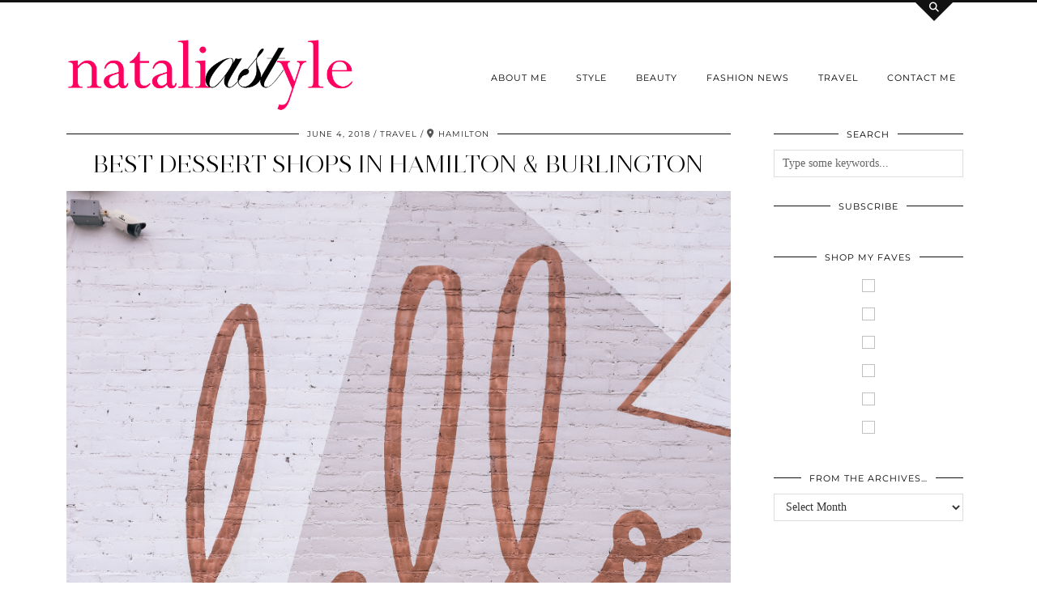

--- FILE ---
content_type: text/html; charset=UTF-8
request_url: https://nataliastyleblog.com/best-dessert-shops-in-hamilton-burlington/
body_size: 19878
content:
<!DOCTYPE html>
<html lang="en-US">
<head>
	<meta charset="UTF-8">
	<meta name="viewport" content="width=device-width, initial-scale=1, maximum-scale=5">	<meta name='robots' content='index, follow, max-image-preview:large, max-snippet:-1, max-video-preview:-1' />

	<!-- This site is optimized with the Yoast SEO plugin v22.6 - https://yoast.com/wordpress/plugins/seo/ -->
	<title>Best Dessert Shops in Hamilton &amp; Burlington Ontario - nataliastyle</title>
	<meta name="description" content="I have a huge sweet tooth, and love finding the best stops for treats! If you&#039;re looking for gluten-free cupcakes or an adorable candy store, my picks for the best dessert shops in Hamilton &amp; Burlington are must-sees, only one hour from Toronto!" />
	<link rel="canonical" href="https://nataliastyleblog.com/best-dessert-shops-in-hamilton-burlington/" />
	<meta property="og:locale" content="en_US" />
	<meta property="og:type" content="article" />
	<meta property="og:title" content="Best Dessert Shops in Hamilton &amp; Burlington Ontario - nataliastyle" />
	<meta property="og:description" content="I have a huge sweet tooth, and love finding the best stops for treats! If you&#039;re looking for gluten-free cupcakes or an adorable candy store, my picks for the best dessert shops in Hamilton &amp; Burlington are must-sees, only one hour from Toronto!" />
	<meta property="og:url" content="https://nataliastyleblog.com/best-dessert-shops-in-hamilton-burlington/" />
	<meta property="og:site_name" content="nataliastyle" />
	<meta property="article:published_time" content="2018-06-04T20:27:48+00:00" />
	<meta property="og:image" content="https://nataliastyle.s3.amazonaws.com/2018/06/hamilton-and-burlington-murals-2-of-12.jpg" />
	<meta property="og:image:width" content="3648" />
	<meta property="og:image:height" content="5472" />
	<meta property="og:image:type" content="image/jpeg" />
	<meta name="author" content="Natalie Ast" />
	<script type="application/ld+json" class="yoast-schema-graph">{"@context":"https://schema.org","@graph":[{"@type":"WebPage","@id":"https://nataliastyleblog.com/best-dessert-shops-in-hamilton-burlington/","url":"https://nataliastyleblog.com/best-dessert-shops-in-hamilton-burlington/","name":"Best Dessert Shops in Hamilton & Burlington Ontario - nataliastyle","isPartOf":{"@id":"https://nataliastyleblog.com/#website"},"primaryImageOfPage":{"@id":"https://nataliastyleblog.com/best-dessert-shops-in-hamilton-burlington/#primaryimage"},"image":{"@id":"https://nataliastyleblog.com/best-dessert-shops-in-hamilton-burlington/#primaryimage"},"thumbnailUrl":"https://nataliastyle.s3.amazonaws.com/2018/06/hamilton-and-burlington-murals-2-of-12.jpg","datePublished":"2018-06-04T20:27:48+00:00","dateModified":"2018-06-04T20:27:48+00:00","author":{"@id":"https://nataliastyleblog.com/#/schema/person/020daac2996c3fe0b009c320d3b5e7c4"},"description":"I have a huge sweet tooth, and love finding the best stops for treats! If you're looking for gluten-free cupcakes or an adorable candy store, my picks for the best dessert shops in Hamilton & Burlington are must-sees, only one hour from Toronto!","breadcrumb":{"@id":"https://nataliastyleblog.com/best-dessert-shops-in-hamilton-burlington/#breadcrumb"},"inLanguage":"en-US","potentialAction":[{"@type":"ReadAction","target":["https://nataliastyleblog.com/best-dessert-shops-in-hamilton-burlington/"]}]},{"@type":"ImageObject","inLanguage":"en-US","@id":"https://nataliastyleblog.com/best-dessert-shops-in-hamilton-burlington/#primaryimage","url":"https://nataliastyle.s3.amazonaws.com/2018/06/hamilton-and-burlington-murals-2-of-12.jpg","contentUrl":"https://nataliastyle.s3.amazonaws.com/2018/06/hamilton-and-burlington-murals-2-of-12.jpg","width":3648,"height":5472},{"@type":"BreadcrumbList","@id":"https://nataliastyleblog.com/best-dessert-shops-in-hamilton-burlington/#breadcrumb","itemListElement":[{"@type":"ListItem","position":1,"name":"Home","item":"https://nataliastyleblog.com/"},{"@type":"ListItem","position":2,"name":"Best Dessert shops in Hamilton &#038; Burlington"}]},{"@type":"WebSite","@id":"https://nataliastyleblog.com/#website","url":"https://nataliastyleblog.com/","name":"nataliastyle","description":"","potentialAction":[{"@type":"SearchAction","target":{"@type":"EntryPoint","urlTemplate":"https://nataliastyleblog.com/?s={search_term_string}"},"query-input":"required name=search_term_string"}],"inLanguage":"en-US"},{"@type":"Person","@id":"https://nataliastyleblog.com/#/schema/person/020daac2996c3fe0b009c320d3b5e7c4","name":"Natalie Ast","image":{"@type":"ImageObject","inLanguage":"en-US","@id":"https://nataliastyleblog.com/#/schema/person/image/","url":"https://secure.gravatar.com/avatar/355296de51d09e392361a134fddb1387?s=96&d=mm&r=g","contentUrl":"https://secure.gravatar.com/avatar/355296de51d09e392361a134fddb1387?s=96&d=mm&r=g","caption":"Natalie Ast"},"description":"Law student and fashion blogger from Toronto, Canada. Lover of a structured handbag, Rosie the pom-a-poo and traveling. Learn about her personal style, travels and lifestyle tips at her blog, nataliastyle http://natalieast.com","sameAs":["http://www.natalieast.com"],"url":"https://nataliastyleblog.com/author/admin/"}]}</script>
	<!-- / Yoast SEO plugin. -->


<link rel='dns-prefetch' href='//cdnjs.cloudflare.com' />
<link rel='dns-prefetch' href='//pipdigz.co.uk' />
<link rel='dns-prefetch' href='//fonts.bunny.net' />
<link rel="alternate" type="application/rss+xml" title="nataliastyle &raquo; Feed" href="https://nataliastyleblog.com/feed/" />
<link rel="alternate" type="application/rss+xml" title="nataliastyle &raquo; Comments Feed" href="https://nataliastyleblog.com/comments/feed/" />
<link rel="alternate" type="application/rss+xml" title="nataliastyle &raquo; Best Dessert shops in Hamilton &#038; Burlington Comments Feed" href="https://nataliastyleblog.com/best-dessert-shops-in-hamilton-burlington/feed/" />
<link rel='stylesheet' id='wp-block-library-css' href='https://nataliastyleblog.com/wp-includes/css/dist/block-library/style.min.css?ver=6.5.7' type='text/css' media='all' />
<style id='classic-theme-styles-inline-css' type='text/css'>
/*! This file is auto-generated */
.wp-block-button__link{color:#fff;background-color:#32373c;border-radius:9999px;box-shadow:none;text-decoration:none;padding:calc(.667em + 2px) calc(1.333em + 2px);font-size:1.125em}.wp-block-file__button{background:#32373c;color:#fff;text-decoration:none}
</style>
<style id='global-styles-inline-css' type='text/css'>
body{--wp--preset--color--black: #000000;--wp--preset--color--cyan-bluish-gray: #abb8c3;--wp--preset--color--white: #ffffff;--wp--preset--color--pale-pink: #f78da7;--wp--preset--color--vivid-red: #cf2e2e;--wp--preset--color--luminous-vivid-orange: #ff6900;--wp--preset--color--luminous-vivid-amber: #fcb900;--wp--preset--color--light-green-cyan: #7bdcb5;--wp--preset--color--vivid-green-cyan: #00d084;--wp--preset--color--pale-cyan-blue: #8ed1fc;--wp--preset--color--vivid-cyan-blue: #0693e3;--wp--preset--color--vivid-purple: #9b51e0;--wp--preset--gradient--vivid-cyan-blue-to-vivid-purple: linear-gradient(135deg,rgba(6,147,227,1) 0%,rgb(155,81,224) 100%);--wp--preset--gradient--light-green-cyan-to-vivid-green-cyan: linear-gradient(135deg,rgb(122,220,180) 0%,rgb(0,208,130) 100%);--wp--preset--gradient--luminous-vivid-amber-to-luminous-vivid-orange: linear-gradient(135deg,rgba(252,185,0,1) 0%,rgba(255,105,0,1) 100%);--wp--preset--gradient--luminous-vivid-orange-to-vivid-red: linear-gradient(135deg,rgba(255,105,0,1) 0%,rgb(207,46,46) 100%);--wp--preset--gradient--very-light-gray-to-cyan-bluish-gray: linear-gradient(135deg,rgb(238,238,238) 0%,rgb(169,184,195) 100%);--wp--preset--gradient--cool-to-warm-spectrum: linear-gradient(135deg,rgb(74,234,220) 0%,rgb(151,120,209) 20%,rgb(207,42,186) 40%,rgb(238,44,130) 60%,rgb(251,105,98) 80%,rgb(254,248,76) 100%);--wp--preset--gradient--blush-light-purple: linear-gradient(135deg,rgb(255,206,236) 0%,rgb(152,150,240) 100%);--wp--preset--gradient--blush-bordeaux: linear-gradient(135deg,rgb(254,205,165) 0%,rgb(254,45,45) 50%,rgb(107,0,62) 100%);--wp--preset--gradient--luminous-dusk: linear-gradient(135deg,rgb(255,203,112) 0%,rgb(199,81,192) 50%,rgb(65,88,208) 100%);--wp--preset--gradient--pale-ocean: linear-gradient(135deg,rgb(255,245,203) 0%,rgb(182,227,212) 50%,rgb(51,167,181) 100%);--wp--preset--gradient--electric-grass: linear-gradient(135deg,rgb(202,248,128) 0%,rgb(113,206,126) 100%);--wp--preset--gradient--midnight: linear-gradient(135deg,rgb(2,3,129) 0%,rgb(40,116,252) 100%);--wp--preset--font-size--small: 13px;--wp--preset--font-size--medium: 20px;--wp--preset--font-size--large: 36px;--wp--preset--font-size--x-large: 42px;--wp--preset--spacing--20: 0.44rem;--wp--preset--spacing--30: 0.67rem;--wp--preset--spacing--40: 1rem;--wp--preset--spacing--50: 1.5rem;--wp--preset--spacing--60: 2.25rem;--wp--preset--spacing--70: 3.38rem;--wp--preset--spacing--80: 5.06rem;--wp--preset--shadow--natural: 6px 6px 9px rgba(0, 0, 0, 0.2);--wp--preset--shadow--deep: 12px 12px 50px rgba(0, 0, 0, 0.4);--wp--preset--shadow--sharp: 6px 6px 0px rgba(0, 0, 0, 0.2);--wp--preset--shadow--outlined: 6px 6px 0px -3px rgba(255, 255, 255, 1), 6px 6px rgba(0, 0, 0, 1);--wp--preset--shadow--crisp: 6px 6px 0px rgba(0, 0, 0, 1);}:where(.is-layout-flex){gap: 0.5em;}:where(.is-layout-grid){gap: 0.5em;}body .is-layout-flex{display: flex;}body .is-layout-flex{flex-wrap: wrap;align-items: center;}body .is-layout-flex > *{margin: 0;}body .is-layout-grid{display: grid;}body .is-layout-grid > *{margin: 0;}:where(.wp-block-columns.is-layout-flex){gap: 2em;}:where(.wp-block-columns.is-layout-grid){gap: 2em;}:where(.wp-block-post-template.is-layout-flex){gap: 1.25em;}:where(.wp-block-post-template.is-layout-grid){gap: 1.25em;}.has-black-color{color: var(--wp--preset--color--black) !important;}.has-cyan-bluish-gray-color{color: var(--wp--preset--color--cyan-bluish-gray) !important;}.has-white-color{color: var(--wp--preset--color--white) !important;}.has-pale-pink-color{color: var(--wp--preset--color--pale-pink) !important;}.has-vivid-red-color{color: var(--wp--preset--color--vivid-red) !important;}.has-luminous-vivid-orange-color{color: var(--wp--preset--color--luminous-vivid-orange) !important;}.has-luminous-vivid-amber-color{color: var(--wp--preset--color--luminous-vivid-amber) !important;}.has-light-green-cyan-color{color: var(--wp--preset--color--light-green-cyan) !important;}.has-vivid-green-cyan-color{color: var(--wp--preset--color--vivid-green-cyan) !important;}.has-pale-cyan-blue-color{color: var(--wp--preset--color--pale-cyan-blue) !important;}.has-vivid-cyan-blue-color{color: var(--wp--preset--color--vivid-cyan-blue) !important;}.has-vivid-purple-color{color: var(--wp--preset--color--vivid-purple) !important;}.has-black-background-color{background-color: var(--wp--preset--color--black) !important;}.has-cyan-bluish-gray-background-color{background-color: var(--wp--preset--color--cyan-bluish-gray) !important;}.has-white-background-color{background-color: var(--wp--preset--color--white) !important;}.has-pale-pink-background-color{background-color: var(--wp--preset--color--pale-pink) !important;}.has-vivid-red-background-color{background-color: var(--wp--preset--color--vivid-red) !important;}.has-luminous-vivid-orange-background-color{background-color: var(--wp--preset--color--luminous-vivid-orange) !important;}.has-luminous-vivid-amber-background-color{background-color: var(--wp--preset--color--luminous-vivid-amber) !important;}.has-light-green-cyan-background-color{background-color: var(--wp--preset--color--light-green-cyan) !important;}.has-vivid-green-cyan-background-color{background-color: var(--wp--preset--color--vivid-green-cyan) !important;}.has-pale-cyan-blue-background-color{background-color: var(--wp--preset--color--pale-cyan-blue) !important;}.has-vivid-cyan-blue-background-color{background-color: var(--wp--preset--color--vivid-cyan-blue) !important;}.has-vivid-purple-background-color{background-color: var(--wp--preset--color--vivid-purple) !important;}.has-black-border-color{border-color: var(--wp--preset--color--black) !important;}.has-cyan-bluish-gray-border-color{border-color: var(--wp--preset--color--cyan-bluish-gray) !important;}.has-white-border-color{border-color: var(--wp--preset--color--white) !important;}.has-pale-pink-border-color{border-color: var(--wp--preset--color--pale-pink) !important;}.has-vivid-red-border-color{border-color: var(--wp--preset--color--vivid-red) !important;}.has-luminous-vivid-orange-border-color{border-color: var(--wp--preset--color--luminous-vivid-orange) !important;}.has-luminous-vivid-amber-border-color{border-color: var(--wp--preset--color--luminous-vivid-amber) !important;}.has-light-green-cyan-border-color{border-color: var(--wp--preset--color--light-green-cyan) !important;}.has-vivid-green-cyan-border-color{border-color: var(--wp--preset--color--vivid-green-cyan) !important;}.has-pale-cyan-blue-border-color{border-color: var(--wp--preset--color--pale-cyan-blue) !important;}.has-vivid-cyan-blue-border-color{border-color: var(--wp--preset--color--vivid-cyan-blue) !important;}.has-vivid-purple-border-color{border-color: var(--wp--preset--color--vivid-purple) !important;}.has-vivid-cyan-blue-to-vivid-purple-gradient-background{background: var(--wp--preset--gradient--vivid-cyan-blue-to-vivid-purple) !important;}.has-light-green-cyan-to-vivid-green-cyan-gradient-background{background: var(--wp--preset--gradient--light-green-cyan-to-vivid-green-cyan) !important;}.has-luminous-vivid-amber-to-luminous-vivid-orange-gradient-background{background: var(--wp--preset--gradient--luminous-vivid-amber-to-luminous-vivid-orange) !important;}.has-luminous-vivid-orange-to-vivid-red-gradient-background{background: var(--wp--preset--gradient--luminous-vivid-orange-to-vivid-red) !important;}.has-very-light-gray-to-cyan-bluish-gray-gradient-background{background: var(--wp--preset--gradient--very-light-gray-to-cyan-bluish-gray) !important;}.has-cool-to-warm-spectrum-gradient-background{background: var(--wp--preset--gradient--cool-to-warm-spectrum) !important;}.has-blush-light-purple-gradient-background{background: var(--wp--preset--gradient--blush-light-purple) !important;}.has-blush-bordeaux-gradient-background{background: var(--wp--preset--gradient--blush-bordeaux) !important;}.has-luminous-dusk-gradient-background{background: var(--wp--preset--gradient--luminous-dusk) !important;}.has-pale-ocean-gradient-background{background: var(--wp--preset--gradient--pale-ocean) !important;}.has-electric-grass-gradient-background{background: var(--wp--preset--gradient--electric-grass) !important;}.has-midnight-gradient-background{background: var(--wp--preset--gradient--midnight) !important;}.has-small-font-size{font-size: var(--wp--preset--font-size--small) !important;}.has-medium-font-size{font-size: var(--wp--preset--font-size--medium) !important;}.has-large-font-size{font-size: var(--wp--preset--font-size--large) !important;}.has-x-large-font-size{font-size: var(--wp--preset--font-size--x-large) !important;}
.wp-block-navigation a:where(:not(.wp-element-button)){color: inherit;}
:where(.wp-block-post-template.is-layout-flex){gap: 1.25em;}:where(.wp-block-post-template.is-layout-grid){gap: 1.25em;}
:where(.wp-block-columns.is-layout-flex){gap: 2em;}:where(.wp-block-columns.is-layout-grid){gap: 2em;}
.wp-block-pullquote{font-size: 1.5em;line-height: 1.6;}
</style>
<link rel='stylesheet' id='p3-core-responsive-css' href='https://pipdigz.co.uk/p3/css/core_resp.css' type='text/css' media='all' />
<link rel='stylesheet' id='pipdig-style-css' href='https://nataliastyleblog.com/wp-content/themes/pipdig-opulence/style.css?ver=1714608225' type='text/css' media='all' />
<link rel='stylesheet' id='pipdig-responsive-css' href='https://nataliastyleblog.com/wp-content/themes/pipdig-opulence/css/responsive.css?ver=1714608225' type='text/css' media='all' />
<link rel='stylesheet' id='pipdig-fonts-css' href='https://fonts.bunny.net/css?family=Montserrat' type='text/css' media='all' />
<script type="text/javascript" src="https://nataliastyleblog.com/wp-includes/js/jquery/jquery.min.js?ver=3.7.1" id="jquery-core-js"></script>
<script type="text/javascript" src="https://nataliastyleblog.com/wp-includes/js/jquery/jquery-migrate.min.js?ver=3.4.1" id="jquery-migrate-js"></script>
<link rel="https://api.w.org/" href="https://nataliastyleblog.com/wp-json/" /><link rel="alternate" type="application/json" href="https://nataliastyleblog.com/wp-json/wp/v2/posts/13806" /><link rel="EditURI" type="application/rsd+xml" title="RSD" href="https://nataliastyleblog.com/xmlrpc.php?rsd" />
<meta name="generator" content="WordPress 6.5.7" />
<link rel='shortlink' href='https://nataliastyleblog.com/?p=13806' />
		<!--noptimize-->
		<style>
		.p3_instagram_post{width:12.5%}
				@media only screen and (max-width: 719px) {
			.p3_instagram_post {
				width: 25%;
			}
		}
				</style>
		<!--/noptimize-->
		<!--noptimize--> <!-- Cust --> <style>a, .entry-content a {color:#ff4376}a:hover{color:#e0e0e0}.site-header .container{padding-top:0;padding-bottom:0;}.site-description{margin-bottom:20px}</style> <!-- /Cust --> <!--/noptimize--><link rel="icon" href="https://nataliastyle.s3.amazonaws.com/2024/03/cropped-nataliastyle-gravicon-32x32.png" sizes="32x32" />
<link rel="icon" href="https://nataliastyle.s3.amazonaws.com/2024/03/cropped-nataliastyle-gravicon-192x192.png" sizes="192x192" />
<link rel="apple-touch-icon" href="https://nataliastyle.s3.amazonaws.com/2024/03/cropped-nataliastyle-gravicon-180x180.png" />
<meta name="msapplication-TileImage" content="https://nataliastyle.s3.amazonaws.com/2024/03/cropped-nataliastyle-gravicon-270x270.png" />
		<style type="text/css" id="wp-custom-css">
			.site-title img {
	position: relative;
	top: 25px;
	z-index: 10;
}		</style>
			
	<!-- p3 width customizer START -->
	<style>
	.site-main .row > .col-xs-8 {
		width: 74%;
	}
	.site-main .row > .col-xs-pull-8 {
		right: 74%;
	}
	.site-main .row > .col-xs-push-8 {
		left: 74%;
	}
	.site-main .row > .col-xs-offset-8 {
		margin-left: 74%;
	}
		
	.site-main .row > .col-xs-4:not(.p3_featured_panel):not(.p3_featured_cat):not(.p_archive_item) {
		width: 26%;
	}
	.site-main .row > .col-xs-pull-4:not(.p3_featured_panel):not(.p3_featured_cat):not(.p_archive_item) {
		right: 26%;
	}
	.site-main .row > .col-xs-push-4:not(.p3_featured_panel):not(.p3_featured_cat):not(.p_archive_item) {
		left: 26%;
	}
	.site-main .row > .col-xs-offset-4:not(.p3_featured_panel):not(.p3_featured_cat):not(.p_archive_item) {
		margin-left: 26%;
	}
		
		
		
	@media (min-width: 768px) { 
		.site-main .row > .col-sm-8 {
			width: 74%;
		}
		.site-main .row > .col-sm-pull-8 {
			right: 74%;
		}
		.site-main .row > .col-sm-push-8 {
			left: 74%;
		}
		.site-main .row > .col-sm-offset-8 {
			margin-left: 74%;
		}
		
		.site-main .row > .col-sm-4:not(.p3_featured_panel):not(.p3_featured_cat):not(.p_archive_item) {
			width: 26%;
		}
		.site-main .row > .col-sm-pull-4:not(.p3_featured_panel):not(.p3_featured_cat):not(.p_archive_item) {
			right: 26%;
		}
		.site-main .row > .col-sm-push-4:not(.p3_featured_panel):not(.p3_featured_cat):not(.p_archive_item) {
			left: 26%;
		}
		.site-main .row > .col-sm-offset-4:not(.p3_featured_panel):not(.p3_featured_cat):not(.p_archive_item) {
			margin-left: 26%;
		}
	}
		
	@media (min-width: 992px) {
		.site-main .row > .col-md-8 {
			width: 74%;
		}
		.site-main .row > .col-md-pull-8 {
			right: 74%;
		}
		.site-main .row > .col-md-push-8 {
			left: 74%;
		}
		.site-main .row > .col-md-offset-8 {
			margin-left: 74%;
		}
		
		.site-main .row > .col-md-4:not(.p3_featured_panel):not(.p3_featured_cat):not(.p_archive_item) {
			width: 26%;
		}
		.site-main .row > .col-md-pull-4:not(.p3_featured_panel):not(.p3_featured_cat):not(.p_archive_item) {
			right: 26%;
		}
		.site-main .row > .col-md-push-4:not(.p3_featured_panel):not(.p3_featured_cat):not(.p_archive_item) {
			left: 26%;
		}
		.site-main .row > .col-md-offset-4:not(.p3_featured_panel):not(.p3_featured_cat):not(.p_archive_item) {
			margin-left: 26%;
		}
	}
		
	@media (min-width: 1200px) {
		.site-main .row > .col-lg-8 {
			width: 74%;
		}
		.site-main .row > .col-lg-pull-8 {
			right: 74%;
		}
		.site-main .row > .col-lg-push-8 {
			left: 74%;
		}
		.site-main .row > .col-lg-offset-8 {
			margin-left: 74%;
		}
		
		.site-main .row > .col-lg-4:not(.p3_featured_panel):not(.p3_featured_cat):not(.p_archive_item) {
			width: 26%;
		}
		.site-main .row > .col-lg-pull-4:not(.p3_featured_panel):not(.p3_featured_cat):not(.p_archive_item) {
			right: 26%;
		}
		.site-main .row > .col-lg-push-4:not(.p3_featured_panel):not(.p3_featured_cat):not(.p_archive_item) {
			left: 26%;
		}
		.site-main .row > .col-lg-offset-4:not(.p3_featured_panel):not(.p3_featured_cat):not(.p_archive_item) {
			margin-left: 26%;
		}
	}
	</style>
	<!-- p3 width customizer END -->
	
	<!-- pipdig custom css --><style> pwp_rp_wrap a.wewted_post_title {
	clear: both;
	padding: 0 !important;
	margin: 0 !important;
}
div.wp_rp_content {
	display: inline-block !important;
}

div.wp_rp_footer {
	text-align: right !important;
	overflow: hidden !important;
}
div.wp_rp_footer a {
	display: inline-block !important;
	color: #999 !important;
	font-size: 11px !important;
	text-decoration: none !important;
}
div.wp_rp_footer a.wp_rp_edit {
	color: #fff !important;
	font-size: 12px !important;
	text-decoration: underline !important;
	font-weight: bold !important;
	background: #f79124 !important;
	border-radius: 2px !important;
	padding: 3px 6px;
}
ul.related_post {
	display: inline-block !important;
	position: relative !important;
	margin: 0 !important;
	padding: 0 !important;
}
ul.related_post li {
	position: relative !important;
	display: inline-block !important;
	vertical-align: top !important;
	zoom: 1 !important;
	*display: inline !important;
	width: 115px !important;
	margin: 10px 10px 10px 0px !important;
	padding: 0 !important;
	background: none !important;
}
ul.related_post li a {
	position: relative !important;
	display: block !important;
	font-size: 12px !important;
	line-height: 1.5em !important;
	text-decoration: none !important;
	margin-bottom: 5px !important;
	text-indent: 0 !important;
}
ul.related_post li img {
	display: block !important;
	width: 115px !important;
	height: 115px !important;
	max-width: 100% !important;
	margin: 0 !important;
	padding: 0 !important;
	background: none !important;
	border: none !important;

	border-radius: 3px !important;
	box-shadow: 0 1px 4px rgba(0, 0, 0, 0.2) !important;
}

ul.related_post li a img.wp_rp_santa_hat {
	display: none !important;
}

ul.related_post li small {
	font-size: 80%;
}

@media screen and (max-width: 480px) {
	ul.related_post li {
		display: inline-block !important;
		width: 115px !important;
		clear: both !important;
	}
	ul.related_post li a:nth-child(1) {
		float: left !important;
	}
	ul.related_post li a:nth-child(2) {
		font-size: 14px !important;
	}
	ul.related_post li img {
		width: 115px !important;
		height: 115px !important;
	}
}

ul.related_post li .wp_rp_category a {
	display: inline !important;
}p_rp_wrap .related_post_title {
	clear: both;
	padding: 0 !important;
	margin: 0 !important;
}
div.wp_rp_content {
	display: inline-block !important;
}

div.wp_rp_footer {
	text-align: right !important;
	overflow: hidden !important;
}
div.wp_rp_footer a {
	display: inline-block !important;
	color: #999 !important;
	font-size: 11px !important;
	text-decoration: none !important;
}
div.wp_rp_footer a.wp_rp_edit {
	color: #fff !important;
	font-size: 12px !important;
	text-decoration: underline !important;
	font-weight: bold !important;
	background: #f79124 !important;
	border-radius: 2px !important;
	padding: 3px 6px;
}
ul.related_post {
	display: inline-block !important;
	position: relative !important;
	margin: 0 !important;
	padding: 0 !important;
}
ul.related_post li {
	position: relative !important;
	display: inline-block !important;
	vertical-align: top !important;
	zoom: 1 !important;
	*display: inline !important;
	width: 115px !important;
	margin: 10px 10px 10px 0px !important;
	padding: 0 !important;
	background: none !important;
}
ul.related_post li a {
	position: relative !important;
	display: block !important;
	font-size: 12px !important;
	line-height: 1.5em !important;
	text-decoration: none !important;
	margin-bottom: 5px !important;
	text-indent: 0 !important;
}
ul.related_post li img {
	display: block !important;
	width: 115px !important;
	height: 115px !important;
	max-width: 100% !important;
	margin: 0 !important;
	padding: 0 !important;
	background: none !important;
	border: none !important;

	border-radius: 3px !important;
	box-shadow: 0 1px 4px rgba(0, 0, 0, 0.2) !important;
}

ul.related_post li a img.wp_rp_santa_hat {
	display: none !important;
}

ul.related_post li small {
	font-size: 80%;
}

@media screen and (max-width: 480px) {
	ul.related_post li {
		display: inline-block !important;
		width: 115px !important;
		clear: both !important;
	}
	ul.related_post li a:nth-child(1) {
		float: left !important;
	}
	ul.related_post li a:nth-child(2) {
		font-size: 14px !important;
	}
	ul.related_post li img {
		width: 115px !important;
		height: 115px !important;
	}
}

ul.related_post li .wp_rp_category a {
	display: inline !important;
}p_rp_wrap .related_post_title {
	clear: both;
	padding: 0 !important;
	margin: 0 !important;
}
div.wp_rp_content {
	display: inline-block !important;
}

div.wp_rp_footer {
	text-align: right !important;
	overflow: hidden !important;
}
div.wp_rp_footer a {
	display: inline-block !important;
	color: #999 !important;
	font-size: 11px !important;
	text-decoration: none !important;
}
div.wp_rp_footer a.wp_rp_edit {
	color: #fff !important;
	font-size: 12px !important;
	text-decoration: underline !important;
	font-weight: bold !important;
	background: #f79124 !important;
	border-radius: 2px !important;
	padding: 3px 6px;
}
ul.related_post {
	display: inline-block !important;
	position: relative !important;
	margin: 0 !important;
	padding: 0 !important;
}
ul.related_post li {
	position: relative !important;
	display: inline-block !important;
	vertical-align: top !important;
	zoom: 1 !important;
	*display: inline !important;
	width: 115px !important;
	margin: 10px 10px 10px 0px !important;
	padding: 0 !important;
	background: none !important;
}
ul.related_post li a {
	position: relative !important;
	display: block !important;
	font-size: 12px !important;
	line-height: 1.5em !important;
	text-decoration: none !important;
	margin-bottom: 5px !important;
	text-indent: 0 !important;
}
ul.related_post li img {
	display: block !important;
	width: 115px !important;
	height: 115px !important;
	max-width: 100% !important;
	margin: 0 !important;
	padding: 0 !important;
	background: none !important;
	border: none !important;

	border-radius: 3px !important;
	box-shadow: 0 1px 4px rgba(0, 0, 0, 0.2) !important;
}

ul.related_post li a img.wp_rp_santa_hat {
	display: none !important;
}

ul.related_post li small {
	font-size: 80%;
}

@media screen and (max-width: 480px) {
	ul.related_post li {
		display: inline-block !important;
		width: 115px !important;
		clear: both !important;
	}
	ul.related_post li a:nth-child(1) {
		float: left !important;
	}
	ul.related_post li a:nth-child(2) {
		font-size: 14px !important;
	}
	ul.related_post li img {
		width: 115px !important;
		height: 115px !important;
	}
}

ul.related_post li .wp_rp_category a {
	display: inline !important;
}related_post_title {
	clear: both;
	padding: 0 !important;
	margin: 0 !important;
}
div.wp_rp_content {
	display: inline-block !important;
}

div.wp_rp_footer {
	text-align: right !important;
	overflow: hidden !important;
}
div.wp_rp_footer a {
	display: inline-block !important;
	color: #999 !important;
	font-size: 11px !important;
	text-decoration: none !important;
}
div.wp_rp_footer a.wp_rp_edit {
	color: #fff !important;
	font-size: 12px !important;
	text-decoration: underline !important;
	font-weight: bold !important;
	background: #f79124 !important;
	border-radius: 2px !important;
	padding: 3px 6px;
}
ul.related_post {
	display: inline-block !important;
	position: relative !important;
	margin: 0 !important;
	padding: 0 !important;
}
ul.related_post li {
	position: relative !important;
	display: inline-block !important;
	vertical-align: top !important;
	zoom: 1 !important;
	*display: inline !important;
	width: 115px !important;
	margin: 10px 10px 10px 0px !important;
	padding: 0 !important;
	background: none !important;
}
ul.related_post li a {
	position: relative !important;
	display: block !important;
	font-size: 12px !important;
	line-height: 1.5em !important;
	text-decoration: none !important;
	margin-bottom: 5px !important;
	text-indent: 0 !important;
}
ul.related_post li img {
	display: block !important;
	width: 115px !important;
	height: 115px !important;
	max-width: 100% !important;
	margin: 0 !important;
	padding: 0 !important;
	background: none !important;
	border: none !important;

	border-radius: 3px !important;
	box-shadow: 0 1px 4px rgba(0, 0, 0, 0.2) !important;
}

ul.related_post li a img.wp_rp_santa_hat {
	display: none !important;
}

ul.related_post li small {
	font-size: 80%;
}

@media screen and (max-width: 480px) {
	ul.related_post li {
		display: inline-block !important;
		width: 115px !important;
		clear: both !important;
	}
	ul.related_post li a:nth-child(1) {
		float: left !important;
	}
	ul.related_post li a:nth-child(2) {
		font-size: 14px !important;
	}
	ul.related_post li img {
		width: 115px !important;
		height: 115px !important;
	}
}

ul.related_post li .wp_rp_category a {
	display: inline !important;
}
</style><!-- // pipdig custom css --><!-- pipdig p3 custom code head --> <meta name="p:domain_verify" content="229b1090b7300cc1747dbc7397899076"/>
<script>
  (function(i,s,o,g,r,a,m){i['GoogleAnalyticsObject']=r;i[r]=i[r]||function(){
  (i[r].q=i[r].q||[]).push(arguments)},i[r].l=1*new Date();a=s.createElement(o),
  m=s.getElementsByTagName(o)[0];a.async=1;a.src=g;m.parentNode.insertBefore(a,m)
  })(window,document,'script','https://www.google-analytics.com/analytics.js','ga');

  ga('create', 'UA-33629128-1', 'auto');
  ga('send', 'pageview');

  (function(w, d, t, s, n) {
    w.FlodeskObject = n;
    var fn = function() {
      (w[n].q = w[n].q || []).push(arguments);
    };
    w[n] = w[n] || fn;
    var f = d.getElementsByTagName(t)[0];
    var e = d.createElement(t);
    var h = '?v=' + new Date().getTime();
    e.async = true;
    e.src = s + h;
    f.parentNode.insertBefore(e, f);
  })(window, document, 'script', 'https://assets.flodesk.com/universal.js', 'fd');
</script>
<script>
  (function(w, d, t, h, s, n) {
    w.FlodeskObject = n;
    var fn = function() {
      (w[n].q = w[n].q || []).push(arguments);
    };
    w[n] = w[n] || fn;
    var f = d.getElementsByTagName(t)[0];
    var v = '?v=' + Math.floor(new Date().getTime() / (120 * 1000)) * 60;
    var sm = d.createElement(t);
    sm.async = true;
    sm.type = 'module';
    sm.src = h + s + '.mjs' + v;
    f.parentNode.insertBefore(sm, f);
    var sn = d.createElement(t);
    sn.async = true;
    sn.noModule = true;
    sn.src = h + s + '.js' + v;
    f.parentNode.insertBefore(sn, f);
  })(window, document, 'script', 'https://assets.flodesk.com', '/universal', 'fd');
</script> <!-- // pipdig p3 custom code head -->	</head>

<body class="post-template-default single single-post postid-13806 single-format-standard pipdig_sidebar_active">

		<div id="opulence_search">
	<div class="container">
		<div class="opulence_search_inner">
			<a href="#" class="toggle-opulence-scotch"><i class="pipdigicons pipdigicons-search"></i></a>
		</div>
	</div>
	</div>
	
	
		<header class="site-header nopin">
			<div class="clearfix container">
				<div class="row">
					<div class="col-xs-12 col-sm-4 site-branding">
													<div class="site-title">
								<a href="https://nataliastyleblog.com/" title="nataliastyle" rel="home">
									<img data-pin-nopin="true" src="https://nataliastyle.s3.amazonaws.com/2024/03/nataliASTyle.png" alt="nataliastyle" />
								</a>
							</div>
																	</div>
					<div class="col-xs-8 header_section_bottom_right">
						<nav id="main_menu_under_header" class="site-menu">
							<div class="menu-bar"><ul id="menu-categories" class="menu"><li id="menu-item-7078" class="menu-item menu-item-type-post_type menu-item-object-page menu-item-has-children menu-item-7078"><a href="https://nataliastyleblog.com/about-me/">About Me</a>
<ul class="sub-menu">
	<li id="menu-item-13765" class="menu-item menu-item-type-post_type menu-item-object-page menu-item-13765"><a href="https://nataliastyleblog.com/contact-me/">Contact Me</a></li>
</ul>
</li>
<li id="menu-item-381" class="menu-item menu-item-type-taxonomy menu-item-object-category menu-item-381"><a href="https://nataliastyleblog.com/category/style/">Style</a></li>
<li id="menu-item-7094" class="menu-item menu-item-type-taxonomy menu-item-object-category menu-item-7094"><a href="https://nataliastyleblog.com/category/style/beauty/">Beauty</a></li>
<li id="menu-item-382" class="menu-item menu-item-type-taxonomy menu-item-object-category menu-item-has-children menu-item-382"><a href="https://nataliastyleblog.com/category/fashion-news/">Fashion News</a>
<ul class="sub-menu">
	<li id="menu-item-7097" class="menu-item menu-item-type-taxonomy menu-item-object-category menu-item-7097"><a href="https://nataliastyleblog.com/category/profile/">Profile</a></li>
	<li id="menu-item-7095" class="menu-item menu-item-type-taxonomy menu-item-object-category menu-item-7095"><a href="https://nataliastyleblog.com/category/events/">Events</a></li>
	<li id="menu-item-593" class="menu-item menu-item-type-taxonomy menu-item-object-category menu-item-593"><a href="https://nataliastyleblog.com/category/review/">Review</a></li>
</ul>
</li>
<li id="menu-item-2270" class="menu-item menu-item-type-taxonomy menu-item-object-category current-post-ancestor current-menu-parent current-post-parent menu-item-2270"><a href="https://nataliastyleblog.com/category/travel/">Travel</a></li>
<li id="menu-item-16797" class="menu-item menu-item-type-post_type menu-item-object-page menu-item-16797"><a href="https://nataliastyleblog.com/contact-me/">Contact Me</a></li>
<li class="socialz top-socialz"><a href="http://twitter.com/natalieast" target="_blank" rel="nofollow noopener" aria-label="Twitter" title="Twitter"><i class="pipdigicons pipdigicons_fab pipdigicons-x-twitter"></i></a><a href="http://instagram.com/natalieast" target="_blank" rel="nofollow noopener" aria-label="Instagram" title="Instagram"><i class="pipdigicons pipdigicons_fab pipdigicons-instagram"></i></a><a href="https://www.pinterest.com/nataliastyle/" target="_blank" rel="nofollow noopener" aria-label="Pinterest" title="Pinterest"><i class="pipdigicons pipdigicons_fab pipdigicons-pinterest"></i></a><a href="https://www.youtube.com/user/fashiongodess" target="_blank" rel="nofollow noopener" aria-label="YouTube" title="YouTube"><i class="pipdigicons pipdigicons_fab pipdigicons-youtube"></i></a><a href="https://facebook.com/nataliastyleblog" target="_blank" rel="nofollow noopener" aria-label="Facebook" title="Facebook"><i class="pipdigicons pipdigicons_fab pipdigicons-facebook"></i></a><a href="https://www.bloglovin.com/blogs/nataliastyle-2661120" target="_blank" rel="nofollow noopener" aria-label="Bloglovin" title="Bloglovin"><i class="pipdigicons pipdigicons-plus"></i></a><a href="http://natalieast.com/feed/" target="_blank" rel="nofollow noopener" aria-label="RSS Feed" title="RSS Feed"><i class="pipdigicons pipdigicons-rss"></i></a><a href="mailto:mail@natalieast.com" target="_blank" rel="nofollow noopener" aria-label="Email" title="Email"><i class="pipdigicons pipdigicons-envelope"></i></a><a id="p3_search_btn" class="toggle-search" aria-label="Search" title="Search"><i class="pipdigicons pipdigicons-search"></i></a></li><li class="pipdig_navbar_search"><form role="search" method="get" class="search-form" action="https://nataliastyleblog.com/">
	<div class="form-group">
		<input type="search" class="form-control" placeholder="Type some keywords..." value="" name="s" autocomplete="off" minlength="2" required>
	</div>
</form></li></ul></div>						</nav><!-- .site-menu -->
											</div>
				</div>
			</div>
		</header><!-- .site-header -->
		
	
	<div class="site-top">
						<div class="clearfix container">
			<nav id="main_menu_above_header" class="site-menu">
				<div class="clearfix menu-bar"><ul id="menu-categories-1" class="menu"><li class="menu-item menu-item-type-post_type menu-item-object-page menu-item-has-children menu-item-7078"><a href="https://nataliastyleblog.com/about-me/">About Me</a>
<ul class="sub-menu">
	<li class="menu-item menu-item-type-post_type menu-item-object-page menu-item-13765"><a href="https://nataliastyleblog.com/contact-me/">Contact Me</a></li>
</ul>
</li>
<li class="menu-item menu-item-type-taxonomy menu-item-object-category menu-item-381"><a href="https://nataliastyleblog.com/category/style/">Style</a></li>
<li class="menu-item menu-item-type-taxonomy menu-item-object-category menu-item-7094"><a href="https://nataliastyleblog.com/category/style/beauty/">Beauty</a></li>
<li class="menu-item menu-item-type-taxonomy menu-item-object-category menu-item-has-children menu-item-382"><a href="https://nataliastyleblog.com/category/fashion-news/">Fashion News</a>
<ul class="sub-menu">
	<li class="menu-item menu-item-type-taxonomy menu-item-object-category menu-item-7097"><a href="https://nataliastyleblog.com/category/profile/">Profile</a></li>
	<li class="menu-item menu-item-type-taxonomy menu-item-object-category menu-item-7095"><a href="https://nataliastyleblog.com/category/events/">Events</a></li>
	<li class="menu-item menu-item-type-taxonomy menu-item-object-category menu-item-593"><a href="https://nataliastyleblog.com/category/review/">Review</a></li>
</ul>
</li>
<li class="menu-item menu-item-type-taxonomy menu-item-object-category current-post-ancestor current-menu-parent current-post-parent menu-item-2270"><a href="https://nataliastyleblog.com/category/travel/">Travel</a></li>
<li class="menu-item menu-item-type-post_type menu-item-object-page menu-item-16797"><a href="https://nataliastyleblog.com/contact-me/">Contact Me</a></li>
<li class="socialz top-socialz"><a href="http://twitter.com/natalieast" target="_blank" rel="nofollow noopener" aria-label="Twitter" title="Twitter"><i class="pipdigicons pipdigicons_fab pipdigicons-x-twitter"></i></a><a href="http://instagram.com/natalieast" target="_blank" rel="nofollow noopener" aria-label="Instagram" title="Instagram"><i class="pipdigicons pipdigicons_fab pipdigicons-instagram"></i></a><a href="https://www.pinterest.com/nataliastyle/" target="_blank" rel="nofollow noopener" aria-label="Pinterest" title="Pinterest"><i class="pipdigicons pipdigicons_fab pipdigicons-pinterest"></i></a><a href="https://www.youtube.com/user/fashiongodess" target="_blank" rel="nofollow noopener" aria-label="YouTube" title="YouTube"><i class="pipdigicons pipdigicons_fab pipdigicons-youtube"></i></a><a href="https://facebook.com/nataliastyleblog" target="_blank" rel="nofollow noopener" aria-label="Facebook" title="Facebook"><i class="pipdigicons pipdigicons_fab pipdigicons-facebook"></i></a><a href="https://www.bloglovin.com/blogs/nataliastyle-2661120" target="_blank" rel="nofollow noopener" aria-label="Bloglovin" title="Bloglovin"><i class="pipdigicons pipdigicons-plus"></i></a><a href="http://natalieast.com/feed/" target="_blank" rel="nofollow noopener" aria-label="RSS Feed" title="RSS Feed"><i class="pipdigicons pipdigicons-rss"></i></a><a href="mailto:mail@natalieast.com" target="_blank" rel="nofollow noopener" aria-label="Email" title="Email"><i class="pipdigicons pipdigicons-envelope"></i></a><a id="p3_search_btn" class="toggle-search" aria-label="Search" title="Search"><i class="pipdigicons pipdigicons-search"></i></a></li><li class="pipdig_navbar_search"><form role="search" method="get" class="search-form" action="https://nataliastyleblog.com/">
	<div class="form-group">
		<input type="search" class="form-control" placeholder="Type some keywords..." value="" name="s" autocomplete="off" minlength="2" required>
	</div>
</form></li></ul></div>			</nav><!-- .site-menu -->
		</div>
					</div><!-- .site-top -->
	
	
	<div class="site-main">
	
		
					
				
				
		<div class="clearfix container">

						
			
	<div class="row">
	
			
		<div class="col-sm-8 content-area">

		
			
<article id="post-13806" class="clearfix post-13806 post type-post status-publish format-standard has-post-thumbnail hentry category-travel" >
	<header class="entry-header">
				<div class="entry-meta">
			<span class="date-bar-white-bg">
			
				<span class="vcard author show-author">
					<span class="fn">
						<a href="https://nataliastyleblog.com/author/admin/" title="Posts by Natalie Ast" rel="author">Natalie Ast</a>					</span>
					<span class="show-author"></span>
				</span>
				
									<span class="entry-date updated">
						<time datetime="2018-06">June 4, 2018</time>
					</span>
								
									<span class="main_cat"><a href="https://nataliastyleblog.com/category/travel/">Travel</a></span>
								
									<span class="p_post_location"><i class="pipdigicons pipdigicons-map-marker-alt"></i>Hamilton</span>
								
			</span>
		</div>
				<h1 class="entry-title"><a href="https://nataliastyleblog.com/best-dessert-shops-in-hamilton-burlington/" rel="bookmark">Best Dessert shops in Hamilton &#038; Burlington</a></h1>
	</header><!-- .entry-header -->

	<div class="clearfix entry-content">

		<img src="https://nataliastyle.s3.amazonaws.com/2018/06/hamilton-and-burlington-murals-2-of-12.jpg" data-pin-description="Best Dessert shops in Hamilton &#038; Burlington" data-pin-url="https://nataliastyleblog.com/best-dessert-shops-in-hamilton-burlington/" alt="Best Dessert shops in Hamilton &#038; Burlington" class="aligncenter" />	
		<p>I have a big sweet tooth, and on a recent Saturday drive to shoot content, we made a few stops to pick up some tasty treats. I&#8217;m sharing the best dessert shops in Hamilton and Burlington, Ontario, which also makes for the perfect day trip from Toronto!</p>
<h2>Hello Baked in Hamilton</h2>
<p><img fetchpriority="high" decoding="async" class="aligncenter wp-image-13830 size-full" src="https://nataliastyle.s3.amazonaws.com/2018/06/hello-baked-hamilton-2-of-3.jpg" alt="hello baked hamilton candy store" width="3000" height="4000" srcset="https://nataliastyle.s3.amazonaws.com/2018/06/hello-baked-hamilton-2-of-3.jpg 300w, https://nataliastyle.s3.amazonaws.com/2018/06/hello-baked-hamilton-2-of-3.jpg 1440w, https://nataliastyle.s3.amazonaws.com/2018/06/hello-baked-hamilton-2-of-3.jpg 800w, https://nataliastyle.s3.amazonaws.com/2018/06/hello-baked-hamilton-2-of-3.jpg 1152w, https://nataliastyle.s3.amazonaws.com/2018/06/hello-baked-hamilton-2-of-3.jpg 1536w" sizes="(max-width: 3000px) 100vw, 3000px" /> <img decoding="async" class="aligncenter wp-image-13829 size-full" src="https://nataliastyle.s3.amazonaws.com/2018/06/hello-baked-hamilton-1-of-3.jpg" alt="hello baked custom cookies" width="3024" height="4032" srcset="https://nataliastyle.s3.amazonaws.com/2018/06/hello-baked-hamilton-1-of-3.jpg 300w, https://nataliastyle.s3.amazonaws.com/2018/06/hello-baked-hamilton-1-of-3.jpg 1440w, https://nataliastyle.s3.amazonaws.com/2018/06/hello-baked-hamilton-1-of-3.jpg 800w, https://nataliastyle.s3.amazonaws.com/2018/06/hello-baked-hamilton-1-of-3.jpg 1152w, https://nataliastyle.s3.amazonaws.com/2018/06/hello-baked-hamilton-1-of-3.jpg 1536w" sizes="(max-width: 3024px) 100vw, 3024px" /> <img decoding="async" class="aligncenter wp-image-13831 size-full" src="https://nataliastyle.s3.amazonaws.com/2018/06/hello-baked-hamilton-3-of-3.jpg" alt="hello baked best dessert shops in hamilton" width="3024" height="3780" srcset="https://nataliastyle.s3.amazonaws.com/2018/06/hello-baked-hamilton-3-of-3.jpg 300w, https://nataliastyle.s3.amazonaws.com/2018/06/hello-baked-hamilton-3-of-3.jpg 1440w, https://nataliastyle.s3.amazonaws.com/2018/06/hello-baked-hamilton-3-of-3.jpg 800w, https://nataliastyle.s3.amazonaws.com/2018/06/hello-baked-hamilton-3-of-3.jpg 1229w, https://nataliastyle.s3.amazonaws.com/2018/06/hello-baked-hamilton-3-of-3.jpg 1638w" sizes="(max-width: 3024px) 100vw, 3024px" /></p>
<p>The first time I visited <a href="https://www.hellobaked.com/">Hello Baked</a> was after going to the court on a motion. I was under the false impression this charming shop was a bakery, but what I found was even better! Hello Baked stocks a variety of gourmet candy, as well as gifts including Sloane Tea and handmade-made adorable sugar cookies! I&#8217;ve since picked up over 3 boxes of candy, and was strategically going on work to Hamilton to satiate this sweet tooth! I&#8217;m obsessed with their creamsicle gummy bears and chilli pepper gummies.</p>
<p><img loading="lazy" decoding="async" class="aligncenter wp-image-13807 size-full" src="https://nataliastyle.s3.amazonaws.com/2018/06/hamilton-and-burlington-murals-1-of-12.jpg" alt="hello baked hamilton mural" width="3474" height="5362" srcset="https://nataliastyle.s3.amazonaws.com/2018/06/hamilton-and-burlington-murals-1-of-12.jpg 300w, https://nataliastyle.s3.amazonaws.com/2018/06/hamilton-and-burlington-murals-1-of-12.jpg 1440w, https://nataliastyle.s3.amazonaws.com/2018/06/hamilton-and-burlington-murals-1-of-12.jpg 800w, https://nataliastyle.s3.amazonaws.com/2018/06/hamilton-and-burlington-murals-1-of-12.jpg 995w, https://nataliastyle.s3.amazonaws.com/2018/06/hamilton-and-burlington-murals-1-of-12.jpg 1327w" sizes="(max-width: 3474px) 100vw, 3474px" /></p>
<p>The shop is lovely, and the owner, Jessica Lee is even lovelier. They also make <a href="https://www.hellobaked.com/corporate-events">custom cookies for events</a>. I&#8217;m sure you&#8217;ve seen the infamous &#8220;Hello&#8221; mural on Toronto instagrammers&#8230; making Hello Baked in Hamilton a must-stop!</p>
<h2>Motel Restaurant Hamilton Review</h2>
<p><img loading="lazy" decoding="async" class="aligncenter wp-image-13834 size-full" src="https://nataliastyle.s3.amazonaws.com/2018/06/motel-hamilton-3-of-3.jpg" alt="motel restaurant hamilton" width="3024" height="4032" srcset="https://nataliastyle.s3.amazonaws.com/2018/06/motel-hamilton-3-of-3.jpg 300w, https://nataliastyle.s3.amazonaws.com/2018/06/motel-hamilton-3-of-3.jpg 1440w, https://nataliastyle.s3.amazonaws.com/2018/06/motel-hamilton-3-of-3.jpg 800w, https://nataliastyle.s3.amazonaws.com/2018/06/motel-hamilton-3-of-3.jpg 1152w, https://nataliastyle.s3.amazonaws.com/2018/06/motel-hamilton-3-of-3.jpg 1536w" sizes="(max-width: 3024px) 100vw, 3024px" /> <img loading="lazy" decoding="async" class="aligncenter wp-image-13832 size-full" src="https://nataliastyle.s3.amazonaws.com/2018/06/motel-hamilton-1-of-3.jpg" alt="breakfast poutine motel hamilton" width="3024" height="4032" srcset="https://nataliastyle.s3.amazonaws.com/2018/06/motel-hamilton-1-of-3.jpg 300w, https://nataliastyle.s3.amazonaws.com/2018/06/motel-hamilton-1-of-3.jpg 1440w, https://nataliastyle.s3.amazonaws.com/2018/06/motel-hamilton-1-of-3.jpg 800w, https://nataliastyle.s3.amazonaws.com/2018/06/motel-hamilton-1-of-3.jpg 1152w, https://nataliastyle.s3.amazonaws.com/2018/06/motel-hamilton-1-of-3.jpg 1536w" sizes="(max-width: 3024px) 100vw, 3024px" /> <img loading="lazy" decoding="async" class="aligncenter wp-image-13833 size-full" src="https://nataliastyle.s3.amazonaws.com/2018/06/motel-hamilton-2-of-3.jpg" alt="restaurant motel hamilton" width="3024" height="4032" srcset="https://nataliastyle.s3.amazonaws.com/2018/06/motel-hamilton-2-of-3.jpg 300w, https://nataliastyle.s3.amazonaws.com/2018/06/motel-hamilton-2-of-3.jpg 1440w, https://nataliastyle.s3.amazonaws.com/2018/06/motel-hamilton-2-of-3.jpg 800w, https://nataliastyle.s3.amazonaws.com/2018/06/motel-hamilton-2-of-3.jpg 1152w, https://nataliastyle.s3.amazonaws.com/2018/06/motel-hamilton-2-of-3.jpg 1536w" sizes="(max-width: 3024px) 100vw, 3024px" /></p>
<p>After that first trip to Hamilton for court, I was famished for lunch, and Lee recommended to go to Motel. If you like South Beach vibes, this is place is for you. With a lightbox that says &#8220;No Tell Motel&#8221; a gold chandelier and palm trees throughout the tiny spot, it&#8217;s definitely built for the gram. Don&#8217;t let the girly aesthetic fool you though, I enjoyed a mean breakfast poutine that was also gluten free. As for the dessert portion? I indulged in a chai latte that was super sweet. I couldn&#8217;t exclude this spot from my best dessert shops in Hamilton list, as it&#8217;s across the road from Hello Baked!</p>
<h2>Cherry Blossoms in Burlington</h2>
<p><img loading="lazy" decoding="async" class="aligncenter wp-image-13814 size-full" src="https://nataliastyle.s3.amazonaws.com/2018/06/hamilton-and-burlington-murals-8-of-12.jpg" alt="best dessert shops in hamilton and burlington" width="3648" height="5472" srcset="https://nataliastyle.s3.amazonaws.com/2018/06/hamilton-and-burlington-murals-8-of-12.jpg 300w, https://nataliastyle.s3.amazonaws.com/2018/06/hamilton-and-burlington-murals-8-of-12.jpg 1440w, https://nataliastyle.s3.amazonaws.com/2018/06/hamilton-and-burlington-murals-8-of-12.jpg 800w, https://nataliastyle.s3.amazonaws.com/2018/06/hamilton-and-burlington-murals-8-of-12.jpg 1024w, https://nataliastyle.s3.amazonaws.com/2018/06/hamilton-and-burlington-murals-8-of-12.jpg 1365w" sizes="(max-width: 3648px) 100vw, 3648px" /> <img loading="lazy" decoding="async" class="aligncenter wp-image-13812 size-full" src="https://nataliastyle.s3.amazonaws.com/2018/06/hamilton-and-burlington-murals-6-of-12.jpg" alt="cherry blossoms in burlington" width="3648" height="5472" srcset="https://nataliastyle.s3.amazonaws.com/2018/06/hamilton-and-burlington-murals-6-of-12.jpg 300w, https://nataliastyle.s3.amazonaws.com/2018/06/hamilton-and-burlington-murals-6-of-12.jpg 1440w, https://nataliastyle.s3.amazonaws.com/2018/06/hamilton-and-burlington-murals-6-of-12.jpg 800w, https://nataliastyle.s3.amazonaws.com/2018/06/hamilton-and-burlington-murals-6-of-12.jpg 1024w, https://nataliastyle.s3.amazonaws.com/2018/06/hamilton-and-burlington-murals-6-of-12.jpg 1365w" sizes="(max-width: 3648px) 100vw, 3648px" /> <img loading="lazy" decoding="async" class="aligncenter wp-image-13813 size-full" src="https://nataliastyle.s3.amazonaws.com/2018/06/hamilton-and-burlington-murals-7-of-12.jpg" alt="sakura burlington ontario" width="3648" height="5472" srcset="https://nataliastyle.s3.amazonaws.com/2018/06/hamilton-and-burlington-murals-7-of-12.jpg 300w, https://nataliastyle.s3.amazonaws.com/2018/06/hamilton-and-burlington-murals-7-of-12.jpg 1440w, https://nataliastyle.s3.amazonaws.com/2018/06/hamilton-and-burlington-murals-7-of-12.jpg 800w, https://nataliastyle.s3.amazonaws.com/2018/06/hamilton-and-burlington-murals-7-of-12.jpg 1024w, https://nataliastyle.s3.amazonaws.com/2018/06/hamilton-and-burlington-murals-7-of-12.jpg 1365w" sizes="(max-width: 3648px) 100vw, 3648px" /></p>
<p>When we visited Burlington, the cherry blossoms were in full bloom. I love how the trees here create a perfect tunnel, and it&#8217;s a lot less busy than seeing the <a href="http://nataliastyleblog.com/sakura-%e2%9d%80-cherry-blossoms-in-high-park/">Sakura in High Park</a>.</p>
<p>I wore a pair of Anna Glover for <a href="http://bit.ly/2JrqpFS">H&amp;M pants</a>, a pink tee from <a href="http://bit.ly/2JfRkBd" rel="nofollow">Nordstrom</a>, a pair of floral slides from <a href="http://bit.ly/2LlwQay" rel="nofollow">H&amp;M</a>, Sonix Birdie sunglasses from <a href="http://bit.ly/2sqtUmb" rel="nofollow">Nordstrom Rack</a>, and a Byrdie Make it Mine bag <a href="http://bit.ly/2xHaNZZ" rel="nofollow">with a straw flap</a> from <a href="http://bit.ly/2Jcklh6" rel="nofollow">Kate Spade</a>.</p>
<h2>Sunshine Donuts in Burlington</h2>
<p><img loading="lazy" decoding="async" class="aligncenter wp-image-13810 size-full" src="https://nataliastyle.s3.amazonaws.com/2018/06/hamilton-and-burlington-murals-4-of-12.jpg" alt="sunshine donuts burlington donut sign" width="3648" height="5472" srcset="https://nataliastyle.s3.amazonaws.com/2018/06/hamilton-and-burlington-murals-4-of-12.jpg 300w, https://nataliastyle.s3.amazonaws.com/2018/06/hamilton-and-burlington-murals-4-of-12.jpg 1440w, https://nataliastyle.s3.amazonaws.com/2018/06/hamilton-and-burlington-murals-4-of-12.jpg 800w, https://nataliastyle.s3.amazonaws.com/2018/06/hamilton-and-burlington-murals-4-of-12.jpg 1024w, https://nataliastyle.s3.amazonaws.com/2018/06/hamilton-and-burlington-murals-4-of-12.jpg 1365w" sizes="(max-width: 3648px) 100vw, 3648px" /></p>
<p>We wanted to see the cherry blossoms in Burlington and ended up stopping at the parking lot of the Burlington Art Gallery when we were greeted by this incredible, out-of-this-world donut shop! I&#8217;ve been told the donuts are incredibly doughy and large. Perhaps a cheat day is in order!</p>
<h2>Kelly&#8217;s Bake Shoppe in Burlington</h2>
<p><img loading="lazy" decoding="async" class="aligncenter wp-image-13815 size-full" src="https://nataliastyle.s3.amazonaws.com/2018/06/hamilton-and-burlington-murals-9-of-12.jpg" alt="best dessert shop in Burlington kelly's bake shoppe" width="3107" height="4273" srcset="https://nataliastyle.s3.amazonaws.com/2018/06/hamilton-and-burlington-murals-9-of-12.jpg 300w, https://nataliastyle.s3.amazonaws.com/2018/06/hamilton-and-burlington-murals-9-of-12.jpg 1440w, https://nataliastyle.s3.amazonaws.com/2018/06/hamilton-and-burlington-murals-9-of-12.jpg 800w, https://nataliastyle.s3.amazonaws.com/2018/06/hamilton-and-burlington-murals-9-of-12.jpg 1117w, https://nataliastyle.s3.amazonaws.com/2018/06/hamilton-and-burlington-murals-9-of-12.jpg 1489w" sizes="(max-width: 3107px) 100vw, 3107px" /> <img loading="lazy" decoding="async" class="aligncenter wp-image-13818 size-full" src="https://nataliastyle.s3.amazonaws.com/2018/06/hamilton-and-burlington-murals-12-of-12.jpg" alt="best gluten free cupcake in Toronto kelly's bake shoppe" width="4303" height="3648" srcset="https://nataliastyle.s3.amazonaws.com/2018/06/hamilton-and-burlington-murals-12-of-12.jpg 300w, https://nataliastyle.s3.amazonaws.com/2018/06/hamilton-and-burlington-murals-12-of-12.jpg 1440w, https://nataliastyle.s3.amazonaws.com/2018/06/hamilton-and-burlington-murals-12-of-12.jpg 800w, https://nataliastyle.s3.amazonaws.com/2018/06/hamilton-and-burlington-murals-12-of-12.jpg 1536w, https://nataliastyle.s3.amazonaws.com/2018/06/hamilton-and-burlington-murals-12-of-12.jpg 2048w" sizes="(max-width: 4303px) 100vw, 4303px" /></p>
<p>I might have saved the best for last with the mouth-watering donut cupcake from <a href="https://www.kellysxo.com/">Kelly&#8217;s Bake Shoppe</a>. Their items are gluten-free, dairy-free, peanut-free and vegan and ohhhhh are they good. I&#8217;ve had many gluten free cupcakes over the years, and always thought Erin McKenna&#8217;s Bakery in New York was my favourite. Well, I&#8217;m delighted to say I&#8217;ve found my new favourite cupcake, and it&#8217;s only an hour away!</p>
<p><img loading="lazy" decoding="async" class="aligncenter wp-image-13817 size-full" src="https://nataliastyle.s3.amazonaws.com/2018/06/hamilton-and-burlington-murals-11-of-12.jpg" alt="kelly's bake shoppe gluten free cupcakes" width="5472" height="3648" srcset="https://nataliastyle.s3.amazonaws.com/2018/06/hamilton-and-burlington-murals-11-of-12.jpg 300w, https://nataliastyle.s3.amazonaws.com/2018/06/hamilton-and-burlington-murals-11-of-12.jpg 1440w, https://nataliastyle.s3.amazonaws.com/2018/06/hamilton-and-burlington-murals-11-of-12.jpg 800w, https://nataliastyle.s3.amazonaws.com/2018/06/hamilton-and-burlington-murals-11-of-12.jpg 1536w, https://nataliastyle.s3.amazonaws.com/2018/06/hamilton-and-burlington-murals-11-of-12.jpg 2048w" sizes="(max-width: 5472px) 100vw, 5472px" /></p>
<p>We literally saved the BEST for last. My boyfriend had a strawberry shortcake cupcake, and I had the coffee break cupcake (complete with a donut on top) and we were both delighted with the taste and texture. We also marvelled at how the buttercream was dairy-free, yet tasted exactly like a light buttercream! I am now finding any excuse to go back to Burlington to indulge in more goodies from Kelly&#8217;s Bake Shoppe. I also picked up some half-off carrot muffins that were also divinely moist! If you&#8217;re gluten-free, I urge you to go here ASAP!</p>
<p>I hope you enjoyed this dessert tour, rounding up the best dessert shops in Hamilton and Burlington. Southwestern Ontario is full of gems, and I hope to add many more places to this list soon!</p>
		
		<div class="pipdig-post-sig socialz nopin">
								</div>
		
		<div class="clearfix"></div><div class="pipdig_p3_related_posts nopin"><h3><span>You may also enjoy:</span></h3><ul><li><div class="p3_cover_me pipdig_p3_related_thumb pipdig_lazy" data-src="https://nataliastyle.s3.amazonaws.com/2023/04/Dumbarton-Oaks-Gardens-12-of-25.jpg"><a href="https://nataliastyleblog.com/wisteria-at-dumbarton-oaks-gardens/" title="Wisteria at Dumbarton Oaks Gardens"><img src="[data-uri]" alt="Wisteria at Dumbarton Oaks Gardens" class="p3_invisible skip-lazy nopin" data-pin-nopin="true"/></a></div><div class="pipdig_p3_related_content"><h4 class="pipdig_p3_related_title p_post_titles_font"><a href="https://nataliastyleblog.com/wisteria-at-dumbarton-oaks-gardens/" title="Wisteria at Dumbarton Oaks Gardens">Wisteria at Dumbarton Oaks Gardens</a></h4></div></li></ul></div><div class="clearfix"></div>		
	</div>

	<footer class="entry-meta entry-footer">
		
			<div class="addthis_toolbox"><span class="p3_share_title">Share: </span><a href="https://www.facebook.com/sharer.php?u=https://nataliastyleblog.com/best-dessert-shops-in-hamilton-burlington/" target="_blank" rel="nofollow noopener" aria-label="Share on Facebook" title="Share on Facebook"><i class="pipdigicons pipdigicons_fab pipdigicons-facebook" aria-hidden="true"></i></a><a href="https://twitter.com/share?url=https://nataliastyleblog.com/best-dessert-shops-in-hamilton-burlington/&#038;text=Best+Dessert+shops+in+Hamilton+%26+Burlington&#038;via=natalieast" target="_blank" rel="nofollow noopener" aria-label="Share on Twitter/X" title="Share on Twitter/X"><i class="pipdigicons pipdigicons_fab pipdigicons-x-twitter" aria-hidden="true"></i></a><a href="https://pinterest.com/pin/create/link/?url=https://nataliastyleblog.com/best-dessert-shops-in-hamilton-burlington/&#038;media=https://nataliastyle.s3.amazonaws.com/2018/06/hamilton-and-burlington-murals-2-of-12.jpg&#038;description=Best+Dessert+shops+in+Hamilton+%26+Burlington" target="_blank" rel="nofollow noopener" aria-label="Share on Pinterest" title="Share on Pinterest"><i class="pipdigicons pipdigicons_fab pipdigicons-pinterest" aria-hidden="true"></i></a></div>
							<span class="tags-links">
									</span>
						
								
								<br />
				<div class="location">
					<a href="http://maps.google.com/?q=Hamilton" target="_blank" rel="nofollow"><i class="pipdigicons pipdigicons-map-marker-alt"></i>
					Hamilton					</a>
				</div>
							
		
	</footer>

<!-- #post-13806 --></article>
					<nav id="nav-below" class="clearfix post-navigation">
		
			<div class="nav-previous"><a href="https://nataliastyleblog.com/lilacs-and-denim-dresses/" rel="prev"><span class="meta-nav"><i class="pipdigicons pipdigicons-angle-double-left"></i> Previous Post</span> Lilacs and Denim Dresses</a></div>			<div class="nav-next"><a href="https://nataliastyleblog.com/azulejos-meghan-markle-blue-white-floral-dress-lookalike/" rel="next"><span class="meta-nav">Next Post <i class="pipdigicons pipdigicons-angle-double-right"></i></span> Azulejos in Porto | Meghan Markle Blue Oscar de la Renta floral dress lookalike</a></div>
		
		</nav><!-- #nav-below -->
		
			<br />
<b>Deprecated</b>:  file_exists(): Passing null to parameter #1 ($filename) of type string is deprecated in <b>/var/www/html/nataliastyleblog/wp-includes/comment-template.php</b> on line <b>1616</b><br />

<div id="comments" class="comments-area">

			<h3 class="comments-title">
			2 Comments		</h3>

		<ol class="comment-list">
			
			<li id="comment-10047" class="comment even thread-even depth-1">
				<article id="div-comment-10047" class="comment-body">
					<div class="comment-meta">
						<img alt='' src='https://secure.gravatar.com/avatar/52d7adeba0a647b2e86f98dd658e9a61?s=40&#038;d=mm&#038;r=g' srcset='https://secure.gravatar.com/avatar/52d7adeba0a647b2e86f98dd658e9a61?s=80&#038;d=mm&#038;r=g 2x' class='comment-avatar  avatar-40 photo' height='40' width='40' loading='lazy' decoding='async'/>						<div class="comment-author"><cite class="fn">Daniel Alksnis</cite></div>						<span class="comment-date">June 4, 2018 / 10:41 pm</span>
					</div>

					
					<div class="comment-content">
						<p>A day full of surprises, and so consistently pink. The shot by the donut backed by a perfect puffy clouded sky is to die for, it belongs on a poster.</p>
					</div>

					<div class="comment-meta comment-footer">
												<span class="comment-reply"><i class="pipdigicons pipdigicons-reply"></i><a rel='nofollow' class='comment-reply-link' href='#comment-10047' data-commentid="10047" data-postid="13806" data-belowelement="div-comment-10047" data-respondelement="respond" data-replyto="Reply to Daniel Alksnis" aria-label='Reply to Daniel Alksnis'>Reply</a></span>					</div>
				<!-- #div-comment-10047 --></article>

		</li><!-- #comment-## -->

			<li id="comment-10049" class="comment odd alt thread-odd thread-alt depth-1">
				<article id="div-comment-10049" class="comment-body">
					<div class="comment-meta">
						<img alt='' src='https://secure.gravatar.com/avatar/bcfb76c9c4240600a14cec6f9fa373a7?s=40&#038;d=mm&#038;r=g' srcset='https://secure.gravatar.com/avatar/bcfb76c9c4240600a14cec6f9fa373a7?s=80&#038;d=mm&#038;r=g 2x' class='comment-avatar  avatar-40 photo' height='40' width='40' loading='lazy' decoding='async'/>						<div class="comment-author"><cite class="fn"><a href="http://www.thereefindoors.com/" class="url" rel="ugc external nofollow">Rini James</a></cite></div>						<span class="comment-date">June 18, 2018 / 6:31 am</span>
					</div>

					
					<div class="comment-content">
						<p>Wow.. The pink is just awesome!! And the yummy deserts.. I am loving it! Its an inspiration for the food magazines by <a href="https://countrywideperiodicals.com/" rel="nofollow">countrywide periodicals</a> . It is amazing. Keep posting such lovely things.</p>
					</div>

					<div class="comment-meta comment-footer">
												<span class="comment-reply"><i class="pipdigicons pipdigicons-reply"></i><a rel='nofollow' class='comment-reply-link' href='#comment-10049' data-commentid="10049" data-postid="13806" data-belowelement="div-comment-10049" data-respondelement="respond" data-replyto="Reply to Rini James" aria-label='Reply to Rini James'>Reply</a></span>					</div>
				<!-- #div-comment-10049 --></article>

		</li><!-- #comment-## -->
		</ol>

		
	
		<div id="respond" class="comment-respond">
		<h3 id="reply-title" class="comment-reply-title">Leave a Reply <small><a rel="nofollow" id="cancel-comment-reply-link" href="/best-dessert-shops-in-hamilton-burlington/#respond" style="display:none;">Cancel reply</a></small></h3><form action="https://nataliastyleblog.com/wp-comments-post.php" method="post" id="commentform" class="comment-form"><p class="comment-notes"><span id="email-notes">Your email address will not be published.</span> <span class="required-field-message">Required fields are marked <span class="required">*</span></span></p><p class="comment-form-comment"><label for="comment">Comment <span class="required">*</span></label> <textarea id="comment" name="comment" cols="45" rows="8" maxlength="65525" required="required"></textarea></p><p class="comment-form-author"><label for="author">Name <span class="required">*</span></label> <input id="author" name="author" type="text" value="" size="30" maxlength="245" autocomplete="name" required="required" /></p>
<p class="comment-form-email"><label for="email">Email <span class="required">*</span></label> <input id="email" name="email" type="text" value="" size="30" maxlength="100" aria-describedby="email-notes" autocomplete="email" required="required" /></p>
<p class="comment-form-url"><label for="url">Website</label> <input id="url" name="url" type="text" value="" size="30" maxlength="200" autocomplete="url" /></p>
<p class="form-submit"><input name="submit" type="submit" id="submit" class="submit" value="Post Comment" /> <input type='hidden' name='comment_post_ID' value='13806' id='comment_post_ID' />
<input type='hidden' name='comment_parent' id='comment_parent' value='0' />
</p><p style="display: none;"><input type="hidden" id="akismet_comment_nonce" name="akismet_comment_nonce" value="d889400db7" /></p><p style="display: none !important;" class="akismet-fields-container" data-prefix="ak_"><label>&#916;<textarea name="ak_hp_textarea" cols="45" rows="8" maxlength="100"></textarea></label><input type="hidden" id="ak_js_1" name="ak_js" value="240"/><script>document.getElementById( "ak_js_1" ).setAttribute( "value", ( new Date() ).getTime() );</script></p></form>	</div><!-- #respond -->
	

</div><!-- #comments -->
		
		</div><!-- .content-area -->

		
	<div class="col-sm-4 site-sidebar nopin" role="complementary">
		<aside id="search-2" class="widget widget_search"><h3 class="widget-title"><span>Search</span></h3><form role="search" method="get" class="search-form" action="https://nataliastyleblog.com/">
	<div class="form-group">
		<input type="search" class="form-control" placeholder="Type some keywords..." value="" name="s" autocomplete="off" minlength="2" required>
	</div>
</form></aside><aside id="text-11" class="widget widget_text"><h3 class="widget-title"><span>Subscribe</span></h3>			<div class="textwidget"><div id="fd-form-5f4badd3c1e8d80026e7fcc8"></div>
<p><script>
  window.fd('form', {
    formId: '5f4badd3c1e8d80026e7fcc8',
    containerEl: '#fd-form-5f4badd3c1e8d80026e7fcc8'
  });
</script></p>
</div>
		</aside><aside id="text-9" class="widget widget_text"><h3 class="widget-title"><span>Shop My Faves</span></h3>			<div class="textwidget"><p><a href="https://shareasale.com/r.cfm?b=1517940&amp;u=1422515&amp;m=53801&amp;urllink=&amp;afftrack=" target="_blank" rel="noopener"><img decoding="async" src="https://static.shareasale.com/image/53801/03.19.20_standard_buyer_shop_300x250.jpg" border="0" /></a></p>
<p><a href="https://rstyle.me/ad/cf6us3eemw" target="_blank" rel="noopener"><img decoding="async" src="https://ad.linksynergy.com/fs-bin/show?id=QFGLnEolOWg&#038;bids=712620.412&#038;type=4" /></a></p>
<p><a href="https://rstyle.me/ad/ira36aeemw" target="_blank" rel="noopener"><img decoding="async" src="https://ad.linksynergy.com/fs-bin/show?id=QFGLnEolOWg&#038;bids=643023.10003094&#038;type=4" /></a></p>
<p><a href="https://rstyle.me/ad/ii8f7feemw" target="_blank" rel="noopener"><img decoding="async" src="https://www.awltovhc.com/image-4441350-13620948-1574359733000" /></a></p>
<p><a href="https://rstyle.me/ad/h9c6pceemw" target="_blank" rel="noopener"><img decoding="async" src="https://static.shareasale.com/image/53242/sas2.jpg" /></a></p>
<p><a href="https://rstyle.me/ad/h9n5t8eemw" target="_blank" rel="noopener"><img decoding="async" src="//www.pjtra.com/b/4-354556-73861-163734?website=157930" /></a></p>
</div>
		</aside><aside id="archives-2" class="widget widget_archive"><h3 class="widget-title"><span>From the Archives&#8230;</span></h3>		<label class="screen-reader-text" for="archives-dropdown-2">From the Archives&#8230;</label>
		<select id="archives-dropdown-2" name="archive-dropdown">
			
			<option value="">Select Month</option>
				<option value='https://nataliastyleblog.com/2025/05/'> May 2025 </option>
	<option value='https://nataliastyleblog.com/2024/11/'> November 2024 </option>
	<option value='https://nataliastyleblog.com/2024/10/'> October 2024 </option>
	<option value='https://nataliastyleblog.com/2024/09/'> September 2024 </option>
	<option value='https://nataliastyleblog.com/2024/07/'> July 2024 </option>
	<option value='https://nataliastyleblog.com/2024/05/'> May 2024 </option>
	<option value='https://nataliastyleblog.com/2023/11/'> November 2023 </option>
	<option value='https://nataliastyleblog.com/2023/08/'> August 2023 </option>
	<option value='https://nataliastyleblog.com/2023/03/'> March 2023 </option>
	<option value='https://nataliastyleblog.com/2023/01/'> January 2023 </option>
	<option value='https://nataliastyleblog.com/2022/08/'> August 2022 </option>
	<option value='https://nataliastyleblog.com/2022/07/'> July 2022 </option>
	<option value='https://nataliastyleblog.com/2021/10/'> October 2021 </option>
	<option value='https://nataliastyleblog.com/2021/09/'> September 2021 </option>
	<option value='https://nataliastyleblog.com/2021/08/'> August 2021 </option>
	<option value='https://nataliastyleblog.com/2021/07/'> July 2021 </option>
	<option value='https://nataliastyleblog.com/2021/06/'> June 2021 </option>
	<option value='https://nataliastyleblog.com/2021/05/'> May 2021 </option>
	<option value='https://nataliastyleblog.com/2021/03/'> March 2021 </option>
	<option value='https://nataliastyleblog.com/2021/02/'> February 2021 </option>
	<option value='https://nataliastyleblog.com/2020/12/'> December 2020 </option>
	<option value='https://nataliastyleblog.com/2020/09/'> September 2020 </option>
	<option value='https://nataliastyleblog.com/2020/08/'> August 2020 </option>
	<option value='https://nataliastyleblog.com/2020/07/'> July 2020 </option>
	<option value='https://nataliastyleblog.com/2020/05/'> May 2020 </option>
	<option value='https://nataliastyleblog.com/2020/04/'> April 2020 </option>
	<option value='https://nataliastyleblog.com/2020/03/'> March 2020 </option>
	<option value='https://nataliastyleblog.com/2020/02/'> February 2020 </option>
	<option value='https://nataliastyleblog.com/2020/01/'> January 2020 </option>
	<option value='https://nataliastyleblog.com/2019/12/'> December 2019 </option>
	<option value='https://nataliastyleblog.com/2019/11/'> November 2019 </option>
	<option value='https://nataliastyleblog.com/2019/10/'> October 2019 </option>
	<option value='https://nataliastyleblog.com/2019/09/'> September 2019 </option>
	<option value='https://nataliastyleblog.com/2019/08/'> August 2019 </option>
	<option value='https://nataliastyleblog.com/2019/07/'> July 2019 </option>
	<option value='https://nataliastyleblog.com/2019/06/'> June 2019 </option>
	<option value='https://nataliastyleblog.com/2019/05/'> May 2019 </option>
	<option value='https://nataliastyleblog.com/2019/03/'> March 2019 </option>
	<option value='https://nataliastyleblog.com/2019/02/'> February 2019 </option>
	<option value='https://nataliastyleblog.com/2019/01/'> January 2019 </option>
	<option value='https://nataliastyleblog.com/2018/12/'> December 2018 </option>
	<option value='https://nataliastyleblog.com/2018/11/'> November 2018 </option>
	<option value='https://nataliastyleblog.com/2018/10/'> October 2018 </option>
	<option value='https://nataliastyleblog.com/2018/09/'> September 2018 </option>
	<option value='https://nataliastyleblog.com/2018/08/'> August 2018 </option>
	<option value='https://nataliastyleblog.com/2018/07/'> July 2018 </option>
	<option value='https://nataliastyleblog.com/2018/06/'> June 2018 </option>
	<option value='https://nataliastyleblog.com/2018/05/'> May 2018 </option>
	<option value='https://nataliastyleblog.com/2018/04/'> April 2018 </option>
	<option value='https://nataliastyleblog.com/2018/03/'> March 2018 </option>
	<option value='https://nataliastyleblog.com/2018/02/'> February 2018 </option>
	<option value='https://nataliastyleblog.com/2018/01/'> January 2018 </option>
	<option value='https://nataliastyleblog.com/2017/12/'> December 2017 </option>
	<option value='https://nataliastyleblog.com/2017/11/'> November 2017 </option>
	<option value='https://nataliastyleblog.com/2017/10/'> October 2017 </option>
	<option value='https://nataliastyleblog.com/2017/09/'> September 2017 </option>
	<option value='https://nataliastyleblog.com/2017/08/'> August 2017 </option>
	<option value='https://nataliastyleblog.com/2017/07/'> July 2017 </option>
	<option value='https://nataliastyleblog.com/2017/06/'> June 2017 </option>
	<option value='https://nataliastyleblog.com/2017/05/'> May 2017 </option>
	<option value='https://nataliastyleblog.com/2017/04/'> April 2017 </option>
	<option value='https://nataliastyleblog.com/2017/03/'> March 2017 </option>
	<option value='https://nataliastyleblog.com/2017/02/'> February 2017 </option>
	<option value='https://nataliastyleblog.com/2017/01/'> January 2017 </option>
	<option value='https://nataliastyleblog.com/2016/12/'> December 2016 </option>
	<option value='https://nataliastyleblog.com/2016/11/'> November 2016 </option>
	<option value='https://nataliastyleblog.com/2016/10/'> October 2016 </option>
	<option value='https://nataliastyleblog.com/2016/09/'> September 2016 </option>
	<option value='https://nataliastyleblog.com/2016/08/'> August 2016 </option>
	<option value='https://nataliastyleblog.com/2016/07/'> July 2016 </option>
	<option value='https://nataliastyleblog.com/2016/06/'> June 2016 </option>
	<option value='https://nataliastyleblog.com/2016/05/'> May 2016 </option>
	<option value='https://nataliastyleblog.com/2016/04/'> April 2016 </option>
	<option value='https://nataliastyleblog.com/2016/03/'> March 2016 </option>
	<option value='https://nataliastyleblog.com/2016/02/'> February 2016 </option>
	<option value='https://nataliastyleblog.com/2016/01/'> January 2016 </option>
	<option value='https://nataliastyleblog.com/2015/12/'> December 2015 </option>
	<option value='https://nataliastyleblog.com/2015/11/'> November 2015 </option>
	<option value='https://nataliastyleblog.com/2015/10/'> October 2015 </option>
	<option value='https://nataliastyleblog.com/2015/09/'> September 2015 </option>
	<option value='https://nataliastyleblog.com/2015/08/'> August 2015 </option>
	<option value='https://nataliastyleblog.com/2015/07/'> July 2015 </option>
	<option value='https://nataliastyleblog.com/2015/06/'> June 2015 </option>
	<option value='https://nataliastyleblog.com/2015/05/'> May 2015 </option>
	<option value='https://nataliastyleblog.com/2015/04/'> April 2015 </option>
	<option value='https://nataliastyleblog.com/2015/03/'> March 2015 </option>
	<option value='https://nataliastyleblog.com/2015/02/'> February 2015 </option>
	<option value='https://nataliastyleblog.com/2015/01/'> January 2015 </option>
	<option value='https://nataliastyleblog.com/2014/12/'> December 2014 </option>
	<option value='https://nataliastyleblog.com/2014/11/'> November 2014 </option>
	<option value='https://nataliastyleblog.com/2014/10/'> October 2014 </option>
	<option value='https://nataliastyleblog.com/2014/09/'> September 2014 </option>
	<option value='https://nataliastyleblog.com/2014/08/'> August 2014 </option>
	<option value='https://nataliastyleblog.com/2014/07/'> July 2014 </option>
	<option value='https://nataliastyleblog.com/2014/06/'> June 2014 </option>
	<option value='https://nataliastyleblog.com/2014/05/'> May 2014 </option>
	<option value='https://nataliastyleblog.com/2014/04/'> April 2014 </option>
	<option value='https://nataliastyleblog.com/2014/03/'> March 2014 </option>
	<option value='https://nataliastyleblog.com/2014/02/'> February 2014 </option>
	<option value='https://nataliastyleblog.com/2014/01/'> January 2014 </option>
	<option value='https://nataliastyleblog.com/2013/12/'> December 2013 </option>
	<option value='https://nataliastyleblog.com/2013/11/'> November 2013 </option>
	<option value='https://nataliastyleblog.com/2013/10/'> October 2013 </option>
	<option value='https://nataliastyleblog.com/2013/09/'> September 2013 </option>
	<option value='https://nataliastyleblog.com/2013/08/'> August 2013 </option>
	<option value='https://nataliastyleblog.com/2013/07/'> July 2013 </option>
	<option value='https://nataliastyleblog.com/2013/06/'> June 2013 </option>
	<option value='https://nataliastyleblog.com/2013/05/'> May 2013 </option>
	<option value='https://nataliastyleblog.com/2013/04/'> April 2013 </option>
	<option value='https://nataliastyleblog.com/2013/03/'> March 2013 </option>
	<option value='https://nataliastyleblog.com/2013/02/'> February 2013 </option>
	<option value='https://nataliastyleblog.com/2013/01/'> January 2013 </option>
	<option value='https://nataliastyleblog.com/2012/12/'> December 2012 </option>
	<option value='https://nataliastyleblog.com/2012/11/'> November 2012 </option>
	<option value='https://nataliastyleblog.com/2012/10/'> October 2012 </option>
	<option value='https://nataliastyleblog.com/2012/09/'> September 2012 </option>
	<option value='https://nataliastyleblog.com/2012/08/'> August 2012 </option>
	<option value='https://nataliastyleblog.com/2012/07/'> July 2012 </option>
	<option value='https://nataliastyleblog.com/2012/06/'> June 2012 </option>
	<option value='https://nataliastyleblog.com/2012/05/'> May 2012 </option>
	<option value='https://nataliastyleblog.com/2012/04/'> April 2012 </option>
	<option value='https://nataliastyleblog.com/2012/03/'> March 2012 </option>
	<option value='https://nataliastyleblog.com/2012/02/'> February 2012 </option>
	<option value='https://nataliastyleblog.com/2012/01/'> January 2012 </option>
	<option value='https://nataliastyleblog.com/2011/12/'> December 2011 </option>
	<option value='https://nataliastyleblog.com/2011/11/'> November 2011 </option>
	<option value='https://nataliastyleblog.com/2011/10/'> October 2011 </option>
	<option value='https://nataliastyleblog.com/2011/09/'> September 2011 </option>
	<option value='https://nataliastyleblog.com/2011/08/'> August 2011 </option>
	<option value='https://nataliastyleblog.com/2011/07/'> July 2011 </option>
	<option value='https://nataliastyleblog.com/2011/06/'> June 2011 </option>

		</select>

			<script type="text/javascript">
/* <![CDATA[ */

(function() {
	var dropdown = document.getElementById( "archives-dropdown-2" );
	function onSelectChange() {
		if ( dropdown.options[ dropdown.selectedIndex ].value !== '' ) {
			document.location.href = this.options[ this.selectedIndex ].value;
		}
	}
	dropdown.onchange = onSelectChange;
})();

/* ]]> */
</script>
</aside>	</div><!-- .site-sidebar -->
	

	</div>

		</div>
	</div><!-- .site-main -->
	
	
	<div class="hide-back-to-top"><div id="back-top"><a href="#top"><i class="pipdigicons pipdigicons-chevron-up"></i></a></div></div>
	
	<div id="p3_sticky_stop"></div>

		
		
		
		
			<div class="clearfix"></div>
		<div id="p3_instagram_footer">
													<a href="https://www.instagram.com/p/DTvUPE-EY-e/" id="p3_instagram_post_0" class="p3_instagram_post pipdig_lazy" data-src="https://scontent-ord5-3.cdninstagram.com/v/t51.82787-15/620448891_18557525587021973_3032991941239058263_n.jpg?stp=dst-jpg_e35_tt6&_nc_cat=106&ccb=7-5&_nc_sid=18de74&efg=eyJlZmdfdGFnIjoiQ0FST1VTRUxfSVRFTS5iZXN0X2ltYWdlX3VybGdlbi5DMyJ9&_nc_ohc=JnHJpoFXFAgQ7kNvwGISa67&_nc_oc=AdnqMAH8jxqU4u2Atbl2KH2T-vwYY98T-JFKBe6Dm6IcPuvjSKkoYyaZXMCf_INgvJc&_nc_zt=23&_nc_ht=scontent-ord5-3.cdninstagram.com&edm=AM6HXa8EAAAA&_nc_gid=H7AhUG406nd2QbPpMoYmCw&oh=00_AfrXy_cG7KAkra7k3A1WW0rJWmNxXfBjN3SxtWOt9ekorw&oe=697AAECF" rel="nofollow noopener" target="_blank" aria-label="Instagram">
					<img src="[data-uri]" class="p3_instagram_square" alt=""/>
					<div class="p3_instagram_post_overlay">
													<span class="p3_instagram_likes"><i class="pipdigicons pipdigicons-comment"></i> 13 &nbsp;
							<i class="pipdigicons pipdigicons-heart"></i> 80</span>
											</div>
				</a>
							<a href="https://www.instagram.com/reel/DTZCI2Wketj/" id="p3_instagram_post_1" class="p3_instagram_post pipdig_lazy" data-src="https://scontent-ord5-3.cdninstagram.com/v/t51.71878-15/612503250_840437482090803_4271298960104877958_n.jpg?stp=dst-jpg_e35_tt6&_nc_cat=107&ccb=7-5&_nc_sid=18de74&efg=eyJlZmdfdGFnIjoiQ0xJUFMuYmVzdF9pbWFnZV91cmxnZW4uQzMifQ%3D%3D&_nc_ohc=jOt68RMPVVYQ7kNvwGJgI66&_nc_oc=AdnqqcGfT7flMQERF6qZY0G4n5zidaXh_pYxhgAXLckVv7cNpejH_dSTGl3rBsXL3qw&_nc_zt=23&_nc_ht=scontent-ord5-3.cdninstagram.com&edm=AM6HXa8EAAAA&_nc_gid=H7AhUG406nd2QbPpMoYmCw&oh=00_AfoZQsMAN7jdVGCOy3X2UFP9Kb4MqyhO3MxG1N-jr1k7cg&oe=697A9753" rel="nofollow noopener" target="_blank" aria-label="Instagram">
					<img src="[data-uri]" class="p3_instagram_square" alt=""/>
					<div class="p3_instagram_post_overlay">
													<span class="p3_instagram_likes"><i class="pipdigicons pipdigicons-comment"></i> 14 &nbsp;
							<i class="pipdigicons pipdigicons-heart"></i> 62</span>
											</div>
				</a>
							<a href="https://www.instagram.com/p/DSteMS-Da3P/" id="p3_instagram_post_2" class="p3_instagram_post pipdig_lazy" data-src="https://scontent-ord5-3.cdninstagram.com/v/t51.82787-15/605897731_18552945223021973_8784220005850312030_n.jpg?stp=dst-jpg_e35_tt6&_nc_cat=107&ccb=7-5&_nc_sid=18de74&efg=eyJlZmdfdGFnIjoiQ0FST1VTRUxfSVRFTS5iZXN0X2ltYWdlX3VybGdlbi5DMyJ9&_nc_ohc=Np9EsVS6qK8Q7kNvwFuXytW&_nc_oc=Adnl1fXb8E46Q-EbkrWPDmBGYDZUpRDZ_MuFFyOTiK6MOl8WMQNr_rxCWgJ92zcXbsU&_nc_zt=23&_nc_ht=scontent-ord5-3.cdninstagram.com&edm=AM6HXa8EAAAA&_nc_gid=H7AhUG406nd2QbPpMoYmCw&oh=00_AfqMYFm_xXBZBWhf4FMREqRc7B4ktNYZ4LESprMlAyLgTA&oe=697ABA75" rel="nofollow noopener" target="_blank" aria-label="Instagram">
					<img src="[data-uri]" class="p3_instagram_square" alt=""/>
					<div class="p3_instagram_post_overlay">
													<span class="p3_instagram_likes"><i class="pipdigicons pipdigicons-comment"></i> 6 &nbsp;
							<i class="pipdigicons pipdigicons-heart"></i> 84</span>
											</div>
				</a>
							<a href="https://www.instagram.com/p/DSl0IiWDW_1/" id="p3_instagram_post_3" class="p3_instagram_post pipdig_lazy" data-src="https://scontent-ord5-3.cdninstagram.com/v/t51.82787-15/605481105_18552378952021973_1562557521139057601_n.jpg?stp=dst-jpg_e35_tt6&_nc_cat=109&ccb=7-5&_nc_sid=18de74&efg=eyJlZmdfdGFnIjoiQ0FST1VTRUxfSVRFTS5iZXN0X2ltYWdlX3VybGdlbi5DMyJ9&_nc_ohc=E-FzwV9zOZ0Q7kNvwHMQJ1x&_nc_oc=AdlMYWMcOl-PaR8Z-Xm8VwkR6qz_MCFqWjzhIkfUUukKZf2ozR3mYYZsW8WMuGD15MU&_nc_zt=23&_nc_ht=scontent-ord5-3.cdninstagram.com&edm=AM6HXa8EAAAA&_nc_gid=H7AhUG406nd2QbPpMoYmCw&oh=00_Afpd22Cpl-rRZDzanXGZl3AK02SZ9Td4oWPj743B6JnFZg&oe=697AB39B" rel="nofollow noopener" target="_blank" aria-label="Instagram">
					<img src="[data-uri]" class="p3_instagram_square" alt=""/>
					<div class="p3_instagram_post_overlay">
													<span class="p3_instagram_likes"><i class="pipdigicons pipdigicons-comment"></i> 36 &nbsp;
							<i class="pipdigicons pipdigicons-heart"></i> 212</span>
											</div>
				</a>
							<a href="https://www.instagram.com/reel/DSiXtaokeEK/" id="p3_instagram_post_4" class="p3_instagram_post p3_instagram_hide_mobile pipdig_lazy" data-src="https://scontent-ord5-2.cdninstagram.com/v/t51.82787-15/603925759_18552148237021973_3588567801138589891_n.jpg?stp=dst-jpg_e35_tt6&_nc_cat=104&ccb=7-5&_nc_sid=18de74&efg=eyJlZmdfdGFnIjoiQ0xJUFMuYmVzdF9pbWFnZV91cmxnZW4uQzMifQ%3D%3D&_nc_ohc=_DkzUcCHOs8Q7kNvwFoi0gI&_nc_oc=Adlw5xYw57G120bjHr6WA2K__lvHWT_WQ6395TyIEp1Z-fC7ExIjuvl2jmTsR7CT3VM&_nc_zt=23&_nc_ht=scontent-ord5-2.cdninstagram.com&edm=AM6HXa8EAAAA&_nc_gid=H7AhUG406nd2QbPpMoYmCw&oh=00_Afqgu-hGCaV5qG1uU7nVakRPTpP0jCwj564ALOpskNYxQQ&oe=697AC45B" rel="nofollow noopener" target="_blank" aria-label="Instagram">
					<img src="[data-uri]" class="p3_instagram_square" alt=""/>
					<div class="p3_instagram_post_overlay">
													<span class="p3_instagram_likes"><i class="pipdigicons pipdigicons-comment"></i> 27 &nbsp;
							<i class="pipdigicons pipdigicons-heart"></i> 155</span>
											</div>
				</a>
							<a href="https://www.instagram.com/reel/DST0Q1_DbB8/" id="p3_instagram_post_5" class="p3_instagram_post p3_instagram_hide_mobile pipdig_lazy" data-src="https://scontent-ord5-1.cdninstagram.com/v/t51.82787-15/601049102_18551144209021973_8082165289449392370_n.jpg?stp=dst-jpg_e35_tt6&_nc_cat=108&ccb=7-5&_nc_sid=18de74&efg=eyJlZmdfdGFnIjoiQ0xJUFMuYmVzdF9pbWFnZV91cmxnZW4uQzMifQ%3D%3D&_nc_ohc=1sN1E4ePup4Q7kNvwF3v5um&_nc_oc=AdnJoE-H_-qHkBic6kYW4NnixAb9za8lSzXxub7s9ExL7naV1APGCeLW3QDFqFlcF5Y&_nc_zt=23&_nc_ht=scontent-ord5-1.cdninstagram.com&edm=AM6HXa8EAAAA&_nc_gid=H7AhUG406nd2QbPpMoYmCw&oh=00_Afp60f5CltMFf00ZdtyXSFOjn8Rod_C2ilLlPJMpfg7HZA&oe=697AACAA" rel="nofollow noopener" target="_blank" aria-label="Instagram">
					<img src="[data-uri]" class="p3_instagram_square" alt=""/>
					<div class="p3_instagram_post_overlay">
													<span class="p3_instagram_likes"><i class="pipdigicons pipdigicons-comment"></i> 4 &nbsp;
							<i class="pipdigicons pipdigicons-heart"></i> 43</span>
											</div>
				</a>
							<a href="https://www.instagram.com/p/DSDcU-mEVrM/" id="p3_instagram_post_6" class="p3_instagram_post p3_instagram_hide_mobile pipdig_lazy" data-src="https://scontent-ord5-3.cdninstagram.com/v/t51.82787-15/589026637_18549945490021973_1547189257018058172_n.jpg?stp=dst-jpg_e35_tt6&_nc_cat=106&ccb=7-5&_nc_sid=18de74&efg=eyJlZmdfdGFnIjoiQ0FST1VTRUxfSVRFTS5iZXN0X2ltYWdlX3VybGdlbi5DMyJ9&_nc_ohc=dl7Gdeo3bsMQ7kNvwHS8qEu&_nc_oc=Adma2f1EHxpeVAN8rL8GcQoT6okP5dP0NwCphcwBoVGhjp1IEWnvZpTTenoxgF2z5qA&_nc_zt=23&_nc_ht=scontent-ord5-3.cdninstagram.com&edm=AM6HXa8EAAAA&_nc_gid=H7AhUG406nd2QbPpMoYmCw&oh=00_AfqrXP2T0wjkqfQs2xg6dpDkB5AseWHNlVN7OC5sRakMGQ&oe=697AAEB7" rel="nofollow noopener" target="_blank" aria-label="Instagram">
					<img src="[data-uri]" class="p3_instagram_square" alt=""/>
					<div class="p3_instagram_post_overlay">
													<span class="p3_instagram_likes"><i class="pipdigicons pipdigicons-comment"></i> 10 &nbsp;
							<i class="pipdigicons pipdigicons-heart"></i> 92</span>
											</div>
				</a>
							<a href="https://www.instagram.com/reel/DRf2D6QEeMY/" id="p3_instagram_post_7" class="p3_instagram_post p3_instagram_hide_mobile pipdig_lazy" data-src="https://scontent-ord5-1.cdninstagram.com/v/t51.82787-15/589031322_18547524907021973_1697344595768772249_n.jpg?stp=dst-jpg_e35_tt6&_nc_cat=101&ccb=7-5&_nc_sid=18de74&efg=eyJlZmdfdGFnIjoiQ0xJUFMuYmVzdF9pbWFnZV91cmxnZW4uQzMifQ%3D%3D&_nc_ohc=pvUIseIaAUUQ7kNvwFHKE2J&_nc_oc=AdmXnQ2TxMN4sYfbHDzaVA3r3gS8QJGmtpTROHunXA8Dn-q9fzp3CasnCPd8lIz-gnI&_nc_zt=23&_nc_ht=scontent-ord5-1.cdninstagram.com&edm=AM6HXa8EAAAA&_nc_gid=H7AhUG406nd2QbPpMoYmCw&oh=00_Afp5ZP9RL9kySyPaNfUo3vOqP_L-UKIO1Y5dg_UiQiQT0w&oe=697A9960" rel="nofollow noopener" target="_blank" aria-label="Instagram">
					<img src="[data-uri]" class="p3_instagram_square" alt=""/>
					<div class="p3_instagram_post_overlay">
													<span class="p3_instagram_likes"><i class="pipdigicons pipdigicons-comment"></i> 11 &nbsp;
							<i class="pipdigicons pipdigicons-heart"></i> 90</span>
											</div>
				</a>
							<a href="https://www.instagram.com/reel/DQ8aZgtjRVn/" id="p3_instagram_post_8" class="p3_instagram_post p3_instagram_hide_mobile pipdig_lazy" data-src="https://scontent-ord5-2.cdninstagram.com/v/t51.82787-15/580518605_18544530325021973_8886483912059192798_n.jpg?stp=dst-jpg_e35_tt6&_nc_cat=105&ccb=7-5&_nc_sid=18de74&efg=eyJlZmdfdGFnIjoiQ0xJUFMuYmVzdF9pbWFnZV91cmxnZW4uQzMifQ%3D%3D&_nc_ohc=cd-mAZGPMbcQ7kNvwE27aqf&_nc_oc=AdkZbiR9Q8jfziVXUZvd2f2Hq1a3CQeW9MCSS8vxm9ypKVzJ44B1jShD4ICf4flHtaM&_nc_zt=23&_nc_ht=scontent-ord5-2.cdninstagram.com&edm=AM6HXa8EAAAA&_nc_gid=H7AhUG406nd2QbPpMoYmCw&oh=00_AfoMqwQTDPHpEiSjLgxgZNQNSeSxKMmbSZD-kKAshtv9eA&oe=697AA873" rel="nofollow noopener" target="_blank" aria-label="Instagram">
					<img src="[data-uri]" class="p3_instagram_square" alt=""/>
					<div class="p3_instagram_post_overlay">
													<span class="p3_instagram_likes"><i class="pipdigicons pipdigicons-comment"></i> 0 &nbsp;
							<i class="pipdigicons pipdigicons-heart"></i> 68</span>
											</div>
				</a>
							<a href="https://www.instagram.com/reel/DQ79zu4ERKn/" id="p3_instagram_post_9" class="p3_instagram_post p3_instagram_hide_mobile pipdig_lazy" data-src="https://scontent-ord5-3.cdninstagram.com/v/t51.71878-15/579977361_1124580109658956_7279680833791235020_n.jpg?stp=dst-jpg_e35_tt6&_nc_cat=100&ccb=7-5&_nc_sid=18de74&efg=eyJlZmdfdGFnIjoiQ0xJUFMuYmVzdF9pbWFnZV91cmxnZW4uQzMifQ%3D%3D&_nc_ohc=G9dDr1bmtaYQ7kNvwGOM4Qu&_nc_oc=AdlRo93tmFLYUMW6DBZpDyVgS04o4naDeQp4Sjgtquc30Ha62AnRFROl3Q_byOxp6NU&_nc_zt=23&_nc_ht=scontent-ord5-3.cdninstagram.com&edm=AM6HXa8EAAAA&_nc_gid=H7AhUG406nd2QbPpMoYmCw&oh=00_AfpUVFJBNb3ckvpAnyVvjPIoLFCZJuuobXSA9Bi3fofWfA&oe=697AB934" rel="nofollow noopener" target="_blank" aria-label="Instagram">
					<img src="[data-uri]" class="p3_instagram_square" alt=""/>
					<div class="p3_instagram_post_overlay">
													<span class="p3_instagram_likes"><i class="pipdigicons pipdigicons-comment"></i> 15 &nbsp;
							<i class="pipdigicons pipdigicons-heart"></i> 92</span>
											</div>
				</a>
							<a href="https://www.instagram.com/p/DQepDCAkU8R/" id="p3_instagram_post_10" class="p3_instagram_post p3_instagram_hide_mobile pipdig_lazy" data-src="https://scontent-ord5-2.cdninstagram.com/v/t51.82787-15/571005741_18541501072021973_7422322814661663051_n.jpg?stp=dst-jpg_e35_tt6&_nc_cat=104&ccb=7-5&_nc_sid=18de74&efg=eyJlZmdfdGFnIjoiQ0FST1VTRUxfSVRFTS5iZXN0X2ltYWdlX3VybGdlbi5DMyJ9&_nc_ohc=eRF_Lk9OLJUQ7kNvwE9DvdG&_nc_oc=Adn_xJotPRKG9xgYpYIH6yr9vVOJs3ecDZwuejOMC2HQ7Wh7nxw6OUmnGeDJsHHkHHI&_nc_zt=23&_nc_ht=scontent-ord5-2.cdninstagram.com&edm=AM6HXa8EAAAA&_nc_gid=H7AhUG406nd2QbPpMoYmCw&oh=00_AfpVHQX5JAKhiukGrI5vMAnktxNhGPmSQlhrLeG7EmnRBw&oe=697AB722" rel="nofollow noopener" target="_blank" aria-label="Instagram">
					<img src="[data-uri]" class="p3_instagram_square" alt=""/>
					<div class="p3_instagram_post_overlay">
													<span class="p3_instagram_likes"><i class="pipdigicons pipdigicons-comment"></i> 2 &nbsp;
							<i class="pipdigicons pipdigicons-heart"></i> 47</span>
											</div>
				</a>
							<a href="https://www.instagram.com/reel/DQKwLjfEbs-/" id="p3_instagram_post_11" class="p3_instagram_post p3_instagram_hide_mobile pipdig_lazy" data-src="https://scontent-ord5-1.cdninstagram.com/v/t51.82787-15/573040429_18540885157021973_4690870395685824428_n.jpg?stp=dst-jpg_e35_tt6&_nc_cat=101&ccb=7-5&_nc_sid=18de74&efg=eyJlZmdfdGFnIjoiQ0xJUFMuYmVzdF9pbWFnZV91cmxnZW4uQzMifQ%3D%3D&_nc_ohc=vduqNzheRdwQ7kNvwECOeS6&_nc_oc=AdlCkBe0G6uHp3EzVVAiMRe6bRkObe9-D8eH0Xlhal6vIJzFF4HcHyPprnB0nf3E4EE&_nc_zt=23&_nc_ht=scontent-ord5-1.cdninstagram.com&edm=AM6HXa8EAAAA&_nc_gid=H7AhUG406nd2QbPpMoYmCw&oh=00_AfpTrYz9dEYMiyrZUAegWKWqVgEjzejTNqns53FhgAiIJQ&oe=697A94CB" rel="nofollow noopener" target="_blank" aria-label="Instagram">
					<img src="[data-uri]" class="p3_instagram_square" alt=""/>
					<div class="p3_instagram_post_overlay">
													<span class="p3_instagram_likes"><i class="pipdigicons pipdigicons-comment"></i> 9 &nbsp;
							<i class="pipdigicons pipdigicons-heart"></i> 50</span>
											</div>
				</a>
							<a href="https://www.instagram.com/reel/DQE09FKDaut/" id="p3_instagram_post_12" class="p3_instagram_post p3_instagram_hide_mobile pipdig_lazy" data-src="https://scontent-ord5-3.cdninstagram.com/v/t51.82787-15/568737492_18539327677021973_8237591941969871581_n.jpg?stp=dst-jpg_e35_tt6&_nc_cat=100&ccb=7-5&_nc_sid=18de74&efg=eyJlZmdfdGFnIjoiQ0xJUFMuYmVzdF9pbWFnZV91cmxnZW4uQzMifQ%3D%3D&_nc_ohc=RXDpN3hB_6YQ7kNvwGKyOuz&_nc_oc=AdkIDl-d8sLvPBrc3uB7i0Ish6GWkiwTbsirqmV1_YjZh0uXYKxLQwfZUujWRxqOFuI&_nc_zt=23&_nc_ht=scontent-ord5-3.cdninstagram.com&edm=AM6HXa8EAAAA&_nc_gid=H7AhUG406nd2QbPpMoYmCw&oh=00_AfoDZChdFMNNr1M3yfQXmrfLdctr3di76TH51XWHcIbPPw&oe=697AADA3" rel="nofollow noopener" target="_blank" aria-label="Instagram">
					<img src="[data-uri]" class="p3_instagram_square" alt=""/>
					<div class="p3_instagram_post_overlay">
													<span class="p3_instagram_likes"><i class="pipdigicons pipdigicons-comment"></i> 7 &nbsp;
							<i class="pipdigicons pipdigicons-heart"></i> 77</span>
											</div>
				</a>
							<a href="https://www.instagram.com/reel/DQAKqLekUOB/" id="p3_instagram_post_13" class="p3_instagram_post p3_instagram_hide_mobile pipdig_lazy" data-src="https://scontent-ord5-1.cdninstagram.com/v/t51.82787-15/567508823_18538963495021973_191479757619480847_n.jpg?stp=dst-jpg_e35_tt6&_nc_cat=108&ccb=7-5&_nc_sid=18de74&efg=eyJlZmdfdGFnIjoiQ0xJUFMuYmVzdF9pbWFnZV91cmxnZW4uQzMifQ%3D%3D&_nc_ohc=6HEcQXKdZgIQ7kNvwGFrtcU&_nc_oc=AdkaQ1zwQFqtmdc5K6hziQDkuK4fqESSKn69DL7Yh1A2DPVjmxX0JdgL9jpYLxGS470&_nc_zt=23&_nc_ht=scontent-ord5-1.cdninstagram.com&edm=AM6HXa8EAAAA&_nc_gid=H7AhUG406nd2QbPpMoYmCw&oh=00_Afrqd7Uu5M04imbv-Qt5AKH67JWQBFWOHv62zTvdTP7hbw&oe=697AC6F6" rel="nofollow noopener" target="_blank" aria-label="Instagram">
					<img src="[data-uri]" class="p3_instagram_square" alt=""/>
					<div class="p3_instagram_post_overlay">
													<span class="p3_instagram_likes"><i class="pipdigicons pipdigicons-comment"></i> 67 &nbsp;
							<i class="pipdigicons pipdigicons-heart"></i> 5981</span>
											</div>
				</a>
							<a href="https://www.instagram.com/reel/DP12LWwkV_W/" id="p3_instagram_post_14" class="p3_instagram_post p3_instagram_hide_mobile pipdig_lazy" data-src="https://scontent-ord5-2.cdninstagram.com/v/t51.82787-15/565185382_18538075711021973_5869847958717773957_n.jpg?stp=dst-jpg_e35_tt6&_nc_cat=102&ccb=7-5&_nc_sid=18de74&efg=eyJlZmdfdGFnIjoiQ0xJUFMuYmVzdF9pbWFnZV91cmxnZW4uQzMifQ%3D%3D&_nc_ohc=CuI6inOttakQ7kNvwFellj3&_nc_oc=AdlTT1APMJLOhw3XLiw8Lufta0j6rv83GcNYzTKnfTdO61k700MD0A9lDZ6NI6OKtEY&_nc_zt=23&_nc_ht=scontent-ord5-2.cdninstagram.com&edm=AM6HXa8EAAAA&_nc_gid=H7AhUG406nd2QbPpMoYmCw&oh=00_Afp_wETxK9Uqf4A6cVrn5vnGhYri__9zvMcOaPe40B68OA&oe=697A9EDD" rel="nofollow noopener" target="_blank" aria-label="Instagram">
					<img src="[data-uri]" class="p3_instagram_square" alt=""/>
					<div class="p3_instagram_post_overlay">
													<span class="p3_instagram_likes"><i class="pipdigicons pipdigicons-comment"></i> 2 &nbsp;
							<i class="pipdigicons pipdigicons-heart"></i> 28</span>
											</div>
				</a>
							<a href="https://www.instagram.com/reel/DPzRzOekaDC/" id="p3_instagram_post_15" class="p3_instagram_post p3_instagram_hide_mobile pipdig_lazy" data-src="https://scontent-ord5-2.cdninstagram.com/v/t51.82787-15/562992883_18537829315021973_6279345945511706876_n.jpg?stp=dst-jpg_e35_tt6&_nc_cat=103&ccb=7-5&_nc_sid=18de74&efg=eyJlZmdfdGFnIjoiQ0xJUFMuYmVzdF9pbWFnZV91cmxnZW4uQzMifQ%3D%3D&_nc_ohc=0ugvIqK3JjUQ7kNvwESGivg&_nc_oc=Adn-gNkTEfxCNWQWFL_b677QqT8J8E9WtryzUyZvR3tSJ0iZTr-XSzqKkYGvaWUrxCY&_nc_zt=23&_nc_ht=scontent-ord5-2.cdninstagram.com&edm=AM6HXa8EAAAA&_nc_gid=H7AhUG406nd2QbPpMoYmCw&oh=00_AfoCpKT4ieENx9xc6kVQMQ_dv_Fx0Rj91R_26uXWKIO3PA&oe=697AA8DC" rel="nofollow noopener" target="_blank" aria-label="Instagram">
					<img src="[data-uri]" class="p3_instagram_square" alt=""/>
					<div class="p3_instagram_post_overlay">
													<span class="p3_instagram_likes"><i class="pipdigicons pipdigicons-comment"></i> 3 &nbsp;
							<i class="pipdigicons pipdigicons-heart"></i> 31</span>
											</div>
				</a>
						<div class="clearfix"></div>
		</div>
		<div class="clearfix"></div>
			
	<footer class="site-footer">
		<div class="clearfix container">
			<div class="row">
								<div class="col-sm-7 site-info">
											&copy; 2026 <a href="https://nataliastyleblog.com/">nataliastyle</a>
														</div>
				
				<div class="col-sm-5 site-credit">
					<a href="https://www.pipdig.co" target="_blank">WordPress Theme by <span style="text-transform:lowercase;letter-spacing:1px">pipdig</span></a>				</div>
			</div>
		</div>
	</footer>
	
<script type="text/javascript" src="https://nataliastyleblog.com/wp-content/plugins/contact-form-7/includes/swv/js/index.js?ver=5.9.3" id="swv-js"></script>
<script type="text/javascript" id="contact-form-7-js-extra">
/* <![CDATA[ */
var wpcf7 = {"api":{"root":"https:\/\/nataliastyleblog.com\/wp-json\/","namespace":"contact-form-7\/v1"}};
/* ]]> */
</script>
<script type="text/javascript" src="https://nataliastyleblog.com/wp-content/plugins/contact-form-7/includes/js/index.js?ver=5.9.3" id="contact-form-7-js"></script>
<script type="text/javascript" src="https://cdnjs.cloudflare.com/ajax/libs/fitvids/1.2.0/jquery.fitvids.min.js" id="pipdig-fitvids-js"></script>
<script type="text/javascript" src="https://cdnjs.cloudflare.com/ajax/libs/jquery.lazy/1.7.9/jquery.lazy.min.js" id="pipdig-lazy-js"></script>
<script type="text/javascript" src="https://cdnjs.cloudflare.com/ajax/libs/SlickNav/1.0.10/jquery.slicknav.min.js" id="pipdig-slicknav-js"></script>
<script type="text/javascript" src="https://nataliastyleblog.com/wp-content/themes/pipdig-opulence/scripts.js" id="pipdig-scripts-js"></script>
<script type="text/javascript" src="https://nataliastyleblog.com/wp-includes/js/comment-reply.min.js?ver=6.5.7" id="comment-reply-js" async="async" data-wp-strategy="async"></script>
<script defer type="text/javascript" src="https://nataliastyleblog.com/wp-content/plugins/akismet/_inc/akismet-frontend.js?ver=1714608225" id="akismet-frontend-js"></script>
<script>
jQuery(document).ready(function($) {
			var combinedMenu = $('#main_menu_under_header .menu').clone();
		$(function(){
		combinedMenu.slicknav({
			label: '<i class="pipdigicons pipdigicons-bars"></i>',
			duration: 450,
			brand: '<a href="http://twitter.com/natalieast" target="_blank" rel="nofollow noopener" aria-label="Twitter" title="Twitter"><i class="pipdigicons pipdigicons_fab pipdigicons-x-twitter"></i></a><a href="http://instagram.com/natalieast" target="_blank" rel="nofollow noopener" aria-label="Instagram" title="Instagram"><i class="pipdigicons pipdigicons_fab pipdigicons-instagram"></i></a><a href="https://www.pinterest.com/nataliastyle/" target="_blank" rel="nofollow noopener" aria-label="Pinterest" title="Pinterest"><i class="pipdigicons pipdigicons_fab pipdigicons-pinterest"></i></a><a href="https://www.youtube.com/user/fashiongodess" target="_blank" rel="nofollow noopener" aria-label="YouTube" title="YouTube"><i class="pipdigicons pipdigicons_fab pipdigicons-youtube"></i></a><a href="https://facebook.com/nataliastyleblog" target="_blank" rel="nofollow noopener" aria-label="Facebook" title="Facebook"><i class="pipdigicons pipdigicons_fab pipdigicons-facebook"></i></a><a href="https://www.bloglovin.com/blogs/nataliastyle-2661120" target="_blank" rel="nofollow noopener" aria-label="Bloglovin" title="Bloglovin"><i class="pipdigicons pipdigicons-plus"></i></a>',
			closedSymbol: '<i class="pipdigicons pipdigicons-chevron-right"></i>',
			openedSymbol: '<i class="pipdigicons pipdigicons-chevron-down"></i>',
		});
	});
});
</script>
	<div id="scotch-panel-opulence">
		<br />
		<h5>Looking for Something?</h5>
		<form role="search" method="get" class="search-form" action="https://nataliastyleblog.com/">
	<div class="form-group">
		<input type="search" class="form-control" placeholder="Type some keywords..." value="" name="s" autocomplete="off" minlength="2" required>
	</div>
</form>		<br />
	</div>
	<script>
	jQuery(document).ready(function($) {
		
		jQuery('#scotch-panel-opulence').scotchPanel({
			clickSelector: '.toggle-search,.toggle-opulence-scotch',
			useCSS: false,
			containerSelector: 'body',
			direction: 'top',
			duration: 400,
			transition: 'ease',
			//distanceX: '550px',
			enableEscapeKey: true,
		});
		
		$('.toggle-opulence-scotch, #toggle-opulence-scotch, .toggle-search').click(function(){
			$("body,html").animate({scrollTop:0},300);
			$('#scotch-panel-opulence .form-control').focus();
			//$('.toggle-opulence-scotch').html('<i class="pipdigicons pipdigicons_fas pipdigicons-times"></i>');
		});
		
	});
	</script>
	<!--noptimize-->
	<script>
	jQuery(document).ready(function($) {
		$('.pipdig_lazy').Lazy({
			effect: 'fadeIn',
			effectTime: 360,
		});
	});
	</script>
	<!--/noptimize-->
		<!--noptimize-->
	<script>
	jQuery(document).ready(function($) {
		$(window).scroll(function() {
			if ($(window).scrollTop() + $(window).height() == $(document).height()) {
				$(".cc-window,.cookie-notice-container,.scrollbox-bottom-right,.widget_eu_cookie_law_widget,#cookie-law-bar,#cookie-law-info-bar,.cc_container,#catapult-cookie-bar,.mailmunch-scrollbox,#barritaloca,#upprev_box,#at4-whatsnext,#cookie-notice,.mailmunch-topbar,#cookieChoiceInfo, #eu-cookie-law,.sumome-scrollbox-popup,.tplis-cl-cookies,#eu-cookie,.pea_cook_wrapper,#milotree_box,#cookie-law-info-again,#jquery-cookie-law-script,.gdpr-privacy-bar,#moove_gdpr_cookie_info_bar,.pp-cookies-notice,.mc-modal").addClass('p3_hide_me');
			} else {
				$(".cc-window,.cookie-notice-container,.scrollbox-bottom-right,.widget_eu_cookie_law_widget,#cookie-law-bar,#cookie-law-info-bar,.cc_container,#catapult-cookie-bar,.mailmunch-scrollbox,#barritaloca,#upprev_box,#at4-whatsnext,#cookie-notice,.mailmunch-topbar,#cookieChoiceInfo, #eu-cookie-law,.sumome-scrollbox-popup,.tplis-cl-cookies,#eu-cookie,.pea_cook_wrapper,#milotree_box,#cookie-law-info-again,#jquery-cookie-law-script,.gdpr-privacy-bar,#moove_gdpr_cookie_info_bar,.pp-cookies-notice,.mc-modal").removeClass('p3_hide_me');
			}
		});
	});
	</script>
	<!--/noptimize-->
	<meta name="p3v" content="6.0.0 | Opulence (pipdig) | 2.7.3 | 2e202c1d8b_22537_8c83f74c_1769267054 | https://nataliastyleblog.com" />
	<!-- pipdig p3 custom code footer --> <link rel="stylesheet" href="https://netdna.bootstrapcdn.com/font-awesome/4.6.3/css/font-awesome.min.css">
<!-- W3TC-include-css -->
<!-- W3TC-include-js-head --> <!-- // pipdig p3 custom code footer -->	<link rel="stylesheet" href="https://pipdigz.co.uk/fonts/pipdigicons_2.css" media="none" onload="if(media!='all')media='all'">
	</body>
</html>